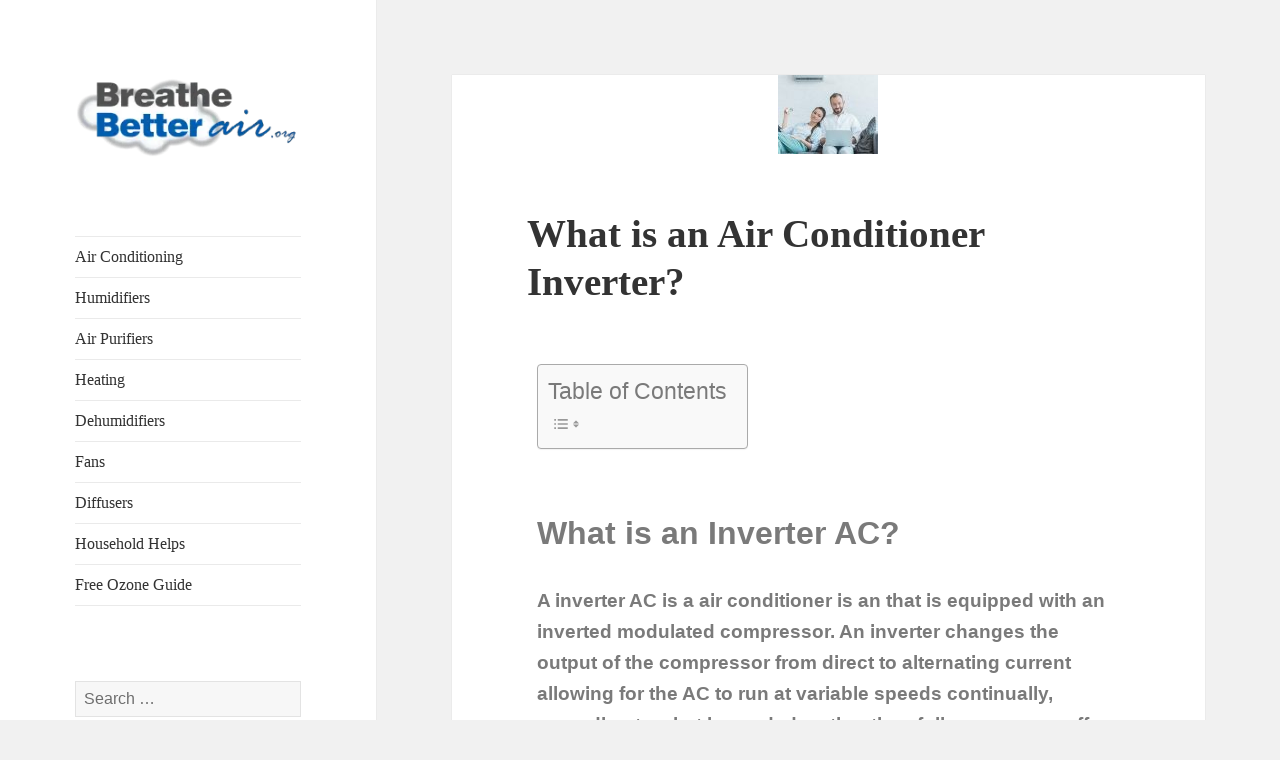

--- FILE ---
content_type: text/html; charset=UTF-8
request_url: https://breathebetterair.org/all-post/air-conditioner-inverter/
body_size: 22274
content:
<!DOCTYPE html><html lang="en-US" prefix="og: https://ogp.me/ns#" class="no-js"><head><meta charset="UTF-8"/>
<script>var __ezHttpConsent={setByCat:function(src,tagType,attributes,category,force,customSetScriptFn=null){var setScript=function(){if(force||window.ezTcfConsent[category]){if(typeof customSetScriptFn==='function'){customSetScriptFn();}else{var scriptElement=document.createElement(tagType);scriptElement.src=src;attributes.forEach(function(attr){for(var key in attr){if(attr.hasOwnProperty(key)){scriptElement.setAttribute(key,attr[key]);}}});var firstScript=document.getElementsByTagName(tagType)[0];firstScript.parentNode.insertBefore(scriptElement,firstScript);}}};if(force||(window.ezTcfConsent&&window.ezTcfConsent.loaded)){setScript();}else if(typeof getEzConsentData==="function"){getEzConsentData().then(function(ezTcfConsent){if(ezTcfConsent&&ezTcfConsent.loaded){setScript();}else{console.error("cannot get ez consent data");force=true;setScript();}});}else{force=true;setScript();console.error("getEzConsentData is not a function");}},};</script>
<script>var ezTcfConsent=window.ezTcfConsent?window.ezTcfConsent:{loaded:false,store_info:false,develop_and_improve_services:false,measure_ad_performance:false,measure_content_performance:false,select_basic_ads:false,create_ad_profile:false,select_personalized_ads:false,create_content_profile:false,select_personalized_content:false,understand_audiences:false,use_limited_data_to_select_content:false,};function getEzConsentData(){return new Promise(function(resolve){document.addEventListener("ezConsentEvent",function(event){var ezTcfConsent=event.detail.ezTcfConsent;resolve(ezTcfConsent);});});}</script>
<script>if(typeof _setEzCookies!=='function'){function _setEzCookies(ezConsentData){var cookies=window.ezCookieQueue;for(var i=0;i<cookies.length;i++){var cookie=cookies[i];if(ezConsentData&&ezConsentData.loaded&&ezConsentData[cookie.tcfCategory]){document.cookie=cookie.name+"="+cookie.value;}}}}
window.ezCookieQueue=window.ezCookieQueue||[];if(typeof addEzCookies!=='function'){function addEzCookies(arr){window.ezCookieQueue=[...window.ezCookieQueue,...arr];}}
addEzCookies([{name:"ezoab_234496",value:"mod275-c; Path=/; Domain=breathebetterair.org; Max-Age=7200",tcfCategory:"store_info",isEzoic:"true",},{name:"ezosuibasgeneris-1",value:"2cc8b785-3b49-4bac-7a3a-1a3c83d24cee; Path=/; Domain=breathebetterair.org; Expires=Tue, 19 Jan 2027 00:59:29 UTC; Secure; SameSite=None",tcfCategory:"understand_audiences",isEzoic:"true",}]);if(window.ezTcfConsent&&window.ezTcfConsent.loaded){_setEzCookies(window.ezTcfConsent);}else if(typeof getEzConsentData==="function"){getEzConsentData().then(function(ezTcfConsent){if(ezTcfConsent&&ezTcfConsent.loaded){_setEzCookies(window.ezTcfConsent);}else{console.error("cannot get ez consent data");_setEzCookies(window.ezTcfConsent);}});}else{console.error("getEzConsentData is not a function");_setEzCookies(window.ezTcfConsent);}</script><script type="text/javascript" data-ezscrex='false' data-cfasync='false'>window._ezaq = Object.assign({"edge_cache_status":12,"edge_response_time":79,"url":"https://breathebetterair.org/all-post/air-conditioner-inverter/"}, typeof window._ezaq !== "undefined" ? window._ezaq : {});</script><script type="text/javascript" data-ezscrex='false' data-cfasync='false'>window._ezaq = Object.assign({"ab_test_id":"mod275-c"}, typeof window._ezaq !== "undefined" ? window._ezaq : {});window.__ez=window.__ez||{};window.__ez.tf={};</script><script type="text/javascript" data-ezscrex='false' data-cfasync='false'>window.ezDisableAds = true;</script>
<script data-ezscrex='false' data-cfasync='false' data-pagespeed-no-defer>var __ez=__ez||{};__ez.stms=Date.now();__ez.evt={};__ez.script={};__ez.ck=__ez.ck||{};__ez.template={};__ez.template.isOrig=true;window.__ezScriptHost="//www.ezojs.com";__ez.queue=__ez.queue||function(){var e=0,i=0,t=[],n=!1,o=[],r=[],s=!0,a=function(e,i,n,o,r,s,a){var l=arguments.length>7&&void 0!==arguments[7]?arguments[7]:window,d=this;this.name=e,this.funcName=i,this.parameters=null===n?null:w(n)?n:[n],this.isBlock=o,this.blockedBy=r,this.deleteWhenComplete=s,this.isError=!1,this.isComplete=!1,this.isInitialized=!1,this.proceedIfError=a,this.fWindow=l,this.isTimeDelay=!1,this.process=function(){f("... func = "+e),d.isInitialized=!0,d.isComplete=!0,f("... func.apply: "+e);var i=d.funcName.split("."),n=null,o=this.fWindow||window;i.length>3||(n=3===i.length?o[i[0]][i[1]][i[2]]:2===i.length?o[i[0]][i[1]]:o[d.funcName]),null!=n&&n.apply(null,this.parameters),!0===d.deleteWhenComplete&&delete t[e],!0===d.isBlock&&(f("----- F'D: "+d.name),m())}},l=function(e,i,t,n,o,r,s){var a=arguments.length>7&&void 0!==arguments[7]?arguments[7]:window,l=this;this.name=e,this.path=i,this.async=o,this.defer=r,this.isBlock=t,this.blockedBy=n,this.isInitialized=!1,this.isError=!1,this.isComplete=!1,this.proceedIfError=s,this.fWindow=a,this.isTimeDelay=!1,this.isPath=function(e){return"/"===e[0]&&"/"!==e[1]},this.getSrc=function(e){return void 0!==window.__ezScriptHost&&this.isPath(e)&&"banger.js"!==this.name?window.__ezScriptHost+e:e},this.process=function(){l.isInitialized=!0,f("... file = "+e);var i=this.fWindow?this.fWindow.document:document,t=i.createElement("script");t.src=this.getSrc(this.path),!0===o?t.async=!0:!0===r&&(t.defer=!0),t.onerror=function(){var e={url:window.location.href,name:l.name,path:l.path,user_agent:window.navigator.userAgent};"undefined"!=typeof _ezaq&&(e.pageview_id=_ezaq.page_view_id);var i=encodeURIComponent(JSON.stringify(e)),t=new XMLHttpRequest;t.open("GET","//g.ezoic.net/ezqlog?d="+i,!0),t.send(),f("----- ERR'D: "+l.name),l.isError=!0,!0===l.isBlock&&m()},t.onreadystatechange=t.onload=function(){var e=t.readyState;f("----- F'D: "+l.name),e&&!/loaded|complete/.test(e)||(l.isComplete=!0,!0===l.isBlock&&m())},i.getElementsByTagName("head")[0].appendChild(t)}},d=function(e,i){this.name=e,this.path="",this.async=!1,this.defer=!1,this.isBlock=!1,this.blockedBy=[],this.isInitialized=!0,this.isError=!1,this.isComplete=i,this.proceedIfError=!1,this.isTimeDelay=!1,this.process=function(){}};function c(e,i,n,s,a,d,c,u,f){var m=new l(e,i,n,s,a,d,c,f);!0===u?o[e]=m:r[e]=m,t[e]=m,h(m)}function h(e){!0!==u(e)&&0!=s&&e.process()}function u(e){if(!0===e.isTimeDelay&&!1===n)return f(e.name+" blocked = TIME DELAY!"),!0;if(w(e.blockedBy))for(var i=0;i<e.blockedBy.length;i++){var o=e.blockedBy[i];if(!1===t.hasOwnProperty(o))return f(e.name+" blocked = "+o),!0;if(!0===e.proceedIfError&&!0===t[o].isError)return!1;if(!1===t[o].isComplete)return f(e.name+" blocked = "+o),!0}return!1}function f(e){var i=window.location.href,t=new RegExp("[?&]ezq=([^&#]*)","i").exec(i);"1"===(t?t[1]:null)&&console.debug(e)}function m(){++e>200||(f("let's go"),p(o),p(r))}function p(e){for(var i in e)if(!1!==e.hasOwnProperty(i)){var t=e[i];!0===t.isComplete||u(t)||!0===t.isInitialized||!0===t.isError?!0===t.isError?f(t.name+": error"):!0===t.isComplete?f(t.name+": complete already"):!0===t.isInitialized&&f(t.name+": initialized already"):t.process()}}function w(e){return"[object Array]"==Object.prototype.toString.call(e)}return window.addEventListener("load",(function(){setTimeout((function(){n=!0,f("TDELAY -----"),m()}),5e3)}),!1),{addFile:c,addFileOnce:function(e,i,n,o,r,s,a,l,d){t[e]||c(e,i,n,o,r,s,a,l,d)},addDelayFile:function(e,i){var n=new l(e,i,!1,[],!1,!1,!0);n.isTimeDelay=!0,f(e+" ...  FILE! TDELAY"),r[e]=n,t[e]=n,h(n)},addFunc:function(e,n,s,l,d,c,u,f,m,p){!0===c&&(e=e+"_"+i++);var w=new a(e,n,s,l,d,u,f,p);!0===m?o[e]=w:r[e]=w,t[e]=w,h(w)},addDelayFunc:function(e,i,n){var o=new a(e,i,n,!1,[],!0,!0);o.isTimeDelay=!0,f(e+" ...  FUNCTION! TDELAY"),r[e]=o,t[e]=o,h(o)},items:t,processAll:m,setallowLoad:function(e){s=e},markLoaded:function(e){if(e&&0!==e.length){if(e in t){var i=t[e];!0===i.isComplete?f(i.name+" "+e+": error loaded duplicate"):(i.isComplete=!0,i.isInitialized=!0)}else t[e]=new d(e,!0);f("markLoaded dummyfile: "+t[e].name)}},logWhatsBlocked:function(){for(var e in t)!1!==t.hasOwnProperty(e)&&u(t[e])}}}();__ez.evt.add=function(e,t,n){e.addEventListener?e.addEventListener(t,n,!1):e.attachEvent?e.attachEvent("on"+t,n):e["on"+t]=n()},__ez.evt.remove=function(e,t,n){e.removeEventListener?e.removeEventListener(t,n,!1):e.detachEvent?e.detachEvent("on"+t,n):delete e["on"+t]};__ez.script.add=function(e){var t=document.createElement("script");t.src=e,t.async=!0,t.type="text/javascript",document.getElementsByTagName("head")[0].appendChild(t)};__ez.dot=__ez.dot||{};__ez.queue.addFileOnce('/detroitchicago/boise.js', '/detroitchicago/boise.js?gcb=195-0&cb=5', true, [], true, false, true, false);__ez.queue.addFileOnce('/parsonsmaize/abilene.js', '/parsonsmaize/abilene.js?gcb=195-0&cb=e80eca0cdb', true, [], true, false, true, false);__ez.queue.addFileOnce('/parsonsmaize/mulvane.js', '/parsonsmaize/mulvane.js?gcb=195-0&cb=e75e48eec0', true, ['/parsonsmaize/abilene.js'], true, false, true, false);__ez.queue.addFileOnce('/detroitchicago/birmingham.js', '/detroitchicago/birmingham.js?gcb=195-0&cb=539c47377c', true, ['/parsonsmaize/abilene.js'], true, false, true, false);</script>
<script type="text/javascript">var _ez_send_requests_through_ezoic = true;</script>
<script data-ezscrex="false" type="text/javascript" data-cfasync="false">window._ezaq = Object.assign({"ad_cache_level":0,"adpicker_placement_cnt":0,"ai_placeholder_cache_level":0,"ai_placeholder_placement_cnt":-1,"article_category":"Air Conditioning, All Posts","author":"admin","domain":"breathebetterair.org","domain_id":234496,"ezcache_level":1,"ezcache_skip_code":0,"has_bad_image":0,"has_bad_words":0,"is_sitespeed":0,"lt_cache_level":0,"publish_date":"2020-08-12","response_size":84076,"response_size_orig":78188,"response_time_orig":72,"template_id":5,"url":"https://breathebetterair.org/all-post/air-conditioner-inverter/","word_count":0,"worst_bad_word_level":0}, typeof window._ezaq !== "undefined" ? window._ezaq : {});__ez.queue.markLoaded('ezaqBaseReady');</script>
<script type='text/javascript' data-ezscrex='false' data-cfasync='false'>
window.ezAnalyticsStatic = true;
window._ez_send_requests_through_ezoic = true;
function analyticsAddScript(script) {
	var ezDynamic = document.createElement('script');
	ezDynamic.type = 'text/javascript';
	ezDynamic.innerHTML = script;
	document.head.appendChild(ezDynamic);
}
function getCookiesWithPrefix() {
    var allCookies = document.cookie.split(';');
    var cookiesWithPrefix = {};

    for (var i = 0; i < allCookies.length; i++) {
        var cookie = allCookies[i].trim();

        for (var j = 0; j < arguments.length; j++) {
            var prefix = arguments[j];
            if (cookie.indexOf(prefix) === 0) {
                var cookieParts = cookie.split('=');
                var cookieName = cookieParts[0];
                var cookieValue = cookieParts.slice(1).join('=');
                cookiesWithPrefix[cookieName] = decodeURIComponent(cookieValue);
                break; // Once matched, no need to check other prefixes
            }
        }
    }

    return cookiesWithPrefix;
}
function productAnalytics() {
	var d = {"pr":[6],"omd5":"62902e79ac740e1ce3cc6cf0d0de75c4","nar":"risk score"};
	d.u = _ezaq.url;
	d.p = _ezaq.page_view_id;
	d.v = _ezaq.visit_uuid;
	d.ab = _ezaq.ab_test_id;
	d.e = JSON.stringify(_ezaq);
	d.ref = document.referrer;
	d.c = getCookiesWithPrefix('active_template', 'ez', 'lp_');
	if(typeof ez_utmParams !== 'undefined') {
		d.utm = ez_utmParams;
	}

	var dataText = JSON.stringify(d);
	var xhr = new XMLHttpRequest();
	xhr.open('POST','//g.ezoic.net/ezais/analytics?cb=1', true);
	xhr.onload = function () {
		if (xhr.status!=200) {
            return;
		}

        if(document.readyState !== 'loading') {
            analyticsAddScript(xhr.response);
            return;
        }

        var eventFunc = function() {
            if(document.readyState === 'loading') {
                return;
            }
            document.removeEventListener('readystatechange', eventFunc, false);
            analyticsAddScript(xhr.response);
        };

        document.addEventListener('readystatechange', eventFunc, false);
	};
	xhr.setRequestHeader('Content-Type','text/plain');
	xhr.send(dataText);
}
__ez.queue.addFunc("productAnalytics", "productAnalytics", null, true, ['ezaqBaseReady'], false, false, false, true);
</script><base href="https://breathebetterair.org/all-post/air-conditioner-inverter/"/>
	
	<meta name="viewport" content="width=device-width"/>
	<link rel="profile" href="https://gmpg.org/xfn/11"/>
	<link rel="pingback" href="https://breathebetterair.org/xmlrpc.php"/>
	<!--[if lt IE 9]>
	<script src="https://breathebetterair.org/wp-content/themes/twentyfifteen/js/html5.js?ver=3.7.0"></script>
	<![endif]-->
	<script>(function(html){html.className = html.className.replace(/\bno-js\b/,'js')})(document.documentElement);</script>
	<style>img:is([sizes="auto" i], [sizes^="auto," i]) { contain-intrinsic-size: 3000px 1500px }</style>
	
<!-- Search Engine Optimization by Rank Math - https://rankmath.com/ -->
<title>What is an Air Conditioner Inverter? -</title>
<meta name="description" content="What is an Air Conditioner Inverter? What are the benefits of an AC Inverter? Do the benefits outweigh the cost? What is a dual inverter Ac?"/>
<meta name="robots" content="follow, index, max-snippet:-1, max-video-preview:-1, max-image-preview:large"/>
<link rel="canonical" href="https://breathebetterair.org/all-post/air-conditioner-inverter/"/>
<meta property="og:locale" content="en_US"/>
<meta property="og:type" content="article"/>
<meta property="og:title" content="What is an Air Conditioner Inverter? -"/>
<meta property="og:description" content="What is an Air Conditioner Inverter? What are the benefits of an AC Inverter? Do the benefits outweigh the cost? What is a dual inverter Ac?"/>
<meta property="og:url" content="https://breathebetterair.org/all-post/air-conditioner-inverter/"/>
<meta property="article:section" content="Air Conditioning"/>
<meta property="og:updated_time" content="2021-06-25T19:13:33+00:00"/>
<meta property="og:image" content="https://breathebetterair.org/wp-content/uploads/2020/08/What-is-an-Air-Conditioner-Inverter.jpg"/>
<meta property="og:image:secure_url" content="https://breathebetterair.org/wp-content/uploads/2020/08/What-is-an-Air-Conditioner-Inverter.jpg"/>
<meta property="og:image:width" content="1728"/>
<meta property="og:image:height" content="1361"/>
<meta property="og:image:alt" content="What is an Air Conditioner Inverter"/>
<meta property="og:image:type" content="image/jpeg"/>
<meta property="article:published_time" content="2020-08-12T14:15:38+00:00"/>
<meta property="article:modified_time" content="2021-06-25T19:13:33+00:00"/>
<meta name="twitter:card" content="summary_large_image"/>
<meta name="twitter:title" content="What is an Air Conditioner Inverter? -"/>
<meta name="twitter:description" content="What is an Air Conditioner Inverter? What are the benefits of an AC Inverter? Do the benefits outweigh the cost? What is a dual inverter Ac?"/>
<meta name="twitter:image" content="https://breathebetterair.org/wp-content/uploads/2020/08/What-is-an-Air-Conditioner-Inverter.jpg"/>
<meta name="twitter:label1" content="Written by"/>
<meta name="twitter:data1" content="Dennis Reed"/>
<meta name="twitter:label2" content="Time to read"/>
<meta name="twitter:data2" content="4 minutes"/>
<script type="application/ld+json" class="rank-math-schema">{"@context":"https://schema.org","@graph":[{"@type":["Person","Organization"],"@id":"https://breathebetterair.org/#person","logo":{"@type":"ImageObject","@id":"https://breathebetterair.org/#logo","url":"https://breathebetterair.org/wp-content/uploads/2021/03/cropped-breathe_clouds4-150x94.png","contentUrl":"https://breathebetterair.org/wp-content/uploads/2021/03/cropped-breathe_clouds4-150x94.png","inLanguage":"en-US"},"image":{"@type":"ImageObject","@id":"https://breathebetterair.org/#logo","url":"https://breathebetterair.org/wp-content/uploads/2021/03/cropped-breathe_clouds4-150x94.png","contentUrl":"https://breathebetterair.org/wp-content/uploads/2021/03/cropped-breathe_clouds4-150x94.png","inLanguage":"en-US"}},{"@type":"WebSite","@id":"https://breathebetterair.org/#website","url":"https://breathebetterair.org","publisher":{"@id":"https://breathebetterair.org/#person"},"inLanguage":"en-US"},{"@type":"ImageObject","@id":"https://cdn-0.breathebetterair.org/wp-content/uploads/2020/08/What-is-an-Air-Conditioner-Inverter.jpg","url":"https://cdn-0.breathebetterair.org/wp-content/uploads/2020/08/What-is-an-Air-Conditioner-Inverter.jpg","width":"1728","height":"1361","caption":"What is an Air Conditioner Inverter","inLanguage":"en-US"},{"@type":"BreadcrumbList","@id":"https://breathebetterair.org/all-post/air-conditioner-inverter/#breadcrumb","itemListElement":[{"@type":"ListItem","position":"1","item":{"@id":"//breathebetterair.org","name":"Home"}},{"@type":"ListItem","position":"2","item":{"@id":"https://breathebetterair.org/category/air-conditioning/","name":"Air Conditioning"}},{"@type":"ListItem","position":"3","item":{"@id":"https://breathebetterair.org/all-post/air-conditioner-inverter/","name":"What is an Air Conditioner Inverter?"}}]},{"@type":"WebPage","@id":"https://breathebetterair.org/all-post/air-conditioner-inverter/#webpage","url":"https://breathebetterair.org/all-post/air-conditioner-inverter/","name":"What is an Air Conditioner Inverter? -","datePublished":"2020-08-12T14:15:38+00:00","dateModified":"2021-06-25T19:13:33+00:00","isPartOf":{"@id":"https://breathebetterair.org/#website"},"primaryImageOfPage":{"@id":"https://cdn-0.breathebetterair.org/wp-content/uploads/2020/08/What-is-an-Air-Conditioner-Inverter.jpg"},"inLanguage":"en-US","breadcrumb":{"@id":"https://breathebetterair.org/all-post/air-conditioner-inverter/#breadcrumb"}},{"@type":"BlogPosting","headline":"What is an Air Conditioner Inverter? -","datePublished":"2020-08-12T14:15:38+00:00","dateModified":"2021-06-25T19:13:33+00:00","author":{"@type":"Person","name":"admin"},"description":"What is an Air Conditioner Inverter? What are the benefits of an AC Inverter? Do the benefits outweigh the cost? What is a dual inverter Ac?","name":"What is an Air Conditioner Inverter? -","articleSection":"Air Conditioning, All Posts","@id":"https://breathebetterair.org/all-post/air-conditioner-inverter/#schema-102144","isPartOf":{"@id":"https://breathebetterair.org/all-post/air-conditioner-inverter/#webpage"},"publisher":{"@id":"https://breathebetterair.org/#person"},"image":{"@id":"https://cdn-0.breathebetterair.org/wp-content/uploads/2020/08/What-is-an-Air-Conditioner-Inverter.jpg"},"inLanguage":"en-US","mainEntityOfPage":{"@id":"https://breathebetterair.org/all-post/air-conditioner-inverter/#webpage"}}]}</script>
<!-- /Rank Math WordPress SEO plugin -->

<link rel="dns-prefetch" href="//www.googletagmanager.com"/>


		<style>
			.lazyload,
			.lazyloading {
				max-width: 100%;
			}
		</style>
		<script>
window._wpemojiSettings = {"baseUrl":"https:\/\/s.w.org\/images\/core\/emoji\/15.0.3\/72x72\/","ext":".png","svgUrl":"https:\/\/s.w.org\/images\/core\/emoji\/15.0.3\/svg\/","svgExt":".svg","source":{"concatemoji":"https:\/\/breathebetterair.org\/wp-includes\/js\/wp-emoji-release.min.js"}};
/*! This file is auto-generated */
!function(i,n){var o,s,e;function c(e){try{var t={supportTests:e,timestamp:(new Date).valueOf()};sessionStorage.setItem(o,JSON.stringify(t))}catch(e){}}function p(e,t,n){e.clearRect(0,0,e.canvas.width,e.canvas.height),e.fillText(t,0,0);var t=new Uint32Array(e.getImageData(0,0,e.canvas.width,e.canvas.height).data),r=(e.clearRect(0,0,e.canvas.width,e.canvas.height),e.fillText(n,0,0),new Uint32Array(e.getImageData(0,0,e.canvas.width,e.canvas.height).data));return t.every(function(e,t){return e===r[t]})}function u(e,t,n){switch(t){case"flag":return n(e,"\ud83c\udff3\ufe0f\u200d\u26a7\ufe0f","\ud83c\udff3\ufe0f\u200b\u26a7\ufe0f")?!1:!n(e,"\ud83c\uddfa\ud83c\uddf3","\ud83c\uddfa\u200b\ud83c\uddf3")&&!n(e,"\ud83c\udff4\udb40\udc67\udb40\udc62\udb40\udc65\udb40\udc6e\udb40\udc67\udb40\udc7f","\ud83c\udff4\u200b\udb40\udc67\u200b\udb40\udc62\u200b\udb40\udc65\u200b\udb40\udc6e\u200b\udb40\udc67\u200b\udb40\udc7f");case"emoji":return!n(e,"\ud83d\udc26\u200d\u2b1b","\ud83d\udc26\u200b\u2b1b")}return!1}function f(e,t,n){var r="undefined"!=typeof WorkerGlobalScope&&self instanceof WorkerGlobalScope?new OffscreenCanvas(300,150):i.createElement("canvas"),a=r.getContext("2d",{willReadFrequently:!0}),o=(a.textBaseline="top",a.font="600 32px Arial",{});return e.forEach(function(e){o[e]=t(a,e,n)}),o}function t(e){var t=i.createElement("script");t.src=e,t.defer=!0,i.head.appendChild(t)}"undefined"!=typeof Promise&&(o="wpEmojiSettingsSupports",s=["flag","emoji"],n.supports={everything:!0,everythingExceptFlag:!0},e=new Promise(function(e){i.addEventListener("DOMContentLoaded",e,{once:!0})}),new Promise(function(t){var n=function(){try{var e=JSON.parse(sessionStorage.getItem(o));if("object"==typeof e&&"number"==typeof e.timestamp&&(new Date).valueOf()<e.timestamp+604800&&"object"==typeof e.supportTests)return e.supportTests}catch(e){}return null}();if(!n){if("undefined"!=typeof Worker&&"undefined"!=typeof OffscreenCanvas&&"undefined"!=typeof URL&&URL.createObjectURL&&"undefined"!=typeof Blob)try{var e="postMessage("+f.toString()+"("+[JSON.stringify(s),u.toString(),p.toString()].join(",")+"));",r=new Blob([e],{type:"text/javascript"}),a=new Worker(URL.createObjectURL(r),{name:"wpTestEmojiSupports"});return void(a.onmessage=function(e){c(n=e.data),a.terminate(),t(n)})}catch(e){}c(n=f(s,u,p))}t(n)}).then(function(e){for(var t in e)n.supports[t]=e[t],n.supports.everything=n.supports.everything&&n.supports[t],"flag"!==t&&(n.supports.everythingExceptFlag=n.supports.everythingExceptFlag&&n.supports[t]);n.supports.everythingExceptFlag=n.supports.everythingExceptFlag&&!n.supports.flag,n.DOMReady=!1,n.readyCallback=function(){n.DOMReady=!0}}).then(function(){return e}).then(function(){var e;n.supports.everything||(n.readyCallback(),(e=n.source||{}).concatemoji?t(e.concatemoji):e.wpemoji&&e.twemoji&&(t(e.twemoji),t(e.wpemoji)))}))}((window,document),window._wpemojiSettings);
</script>

<link rel="stylesheet" id="pmb_common-css" href="https://cdn-0.breathebetterair.org/wp-content/plugins/print-my-blog/assets/styles/pmb-common.css" media="all"/>
<style id="wp-emoji-styles-inline-css">

	img.wp-smiley, img.emoji {
		display: inline !important;
		border: none !important;
		box-shadow: none !important;
		height: 1em !important;
		width: 1em !important;
		margin: 0 0.07em !important;
		vertical-align: -0.1em !important;
		background: none !important;
		padding: 0 !important;
	}
</style>
<link rel="stylesheet" id="pmb-select2-css" href="https://cdn-0.breathebetterair.org/wp-content/plugins/print-my-blog/assets/styles/libs/select2.min.css" media="all"/>
<link rel="stylesheet" id="pmb-jquery-ui-css" href="https://cdn-0.breathebetterair.org/wp-content/plugins/print-my-blog/assets/styles/libs/jquery-ui/jquery-ui.min.css" media="all"/>
<link rel="stylesheet" id="pmb-setup-page-css" href="https://cdn-0.breathebetterair.org/wp-content/plugins/print-my-blog/assets/styles/setup-page.css" media="all"/>
<link rel="stylesheet" id="convertkit-broadcasts-css" href="https://cdn-0.breathebetterair.org/wp-content/plugins/convertkit/resources/frontend/css/broadcasts.css" media="all"/>
<link rel="stylesheet" id="convertkit-button-css" href="https://cdn-0.breathebetterair.org/wp-content/plugins/convertkit/resources/frontend/css/button.css" media="all"/>
<link rel="stylesheet" id="convertkit-form-css" href="https://cdn-0.breathebetterair.org/wp-content/plugins/convertkit/resources/frontend/css/form.css" media="all"/>
<style id="classic-theme-styles-inline-css">
/*! This file is auto-generated */
.wp-block-button__link{color:#fff;background-color:#32373c;border-radius:9999px;box-shadow:none;text-decoration:none;padding:calc(.667em + 2px) calc(1.333em + 2px);font-size:1.125em}.wp-block-file__button{background:#32373c;color:#fff;text-decoration:none}
</style>
<style id="global-styles-inline-css">
:root{--wp--preset--aspect-ratio--square: 1;--wp--preset--aspect-ratio--4-3: 4/3;--wp--preset--aspect-ratio--3-4: 3/4;--wp--preset--aspect-ratio--3-2: 3/2;--wp--preset--aspect-ratio--2-3: 2/3;--wp--preset--aspect-ratio--16-9: 16/9;--wp--preset--aspect-ratio--9-16: 9/16;--wp--preset--color--black: #000000;--wp--preset--color--cyan-bluish-gray: #abb8c3;--wp--preset--color--white: #fff;--wp--preset--color--pale-pink: #f78da7;--wp--preset--color--vivid-red: #cf2e2e;--wp--preset--color--luminous-vivid-orange: #ff6900;--wp--preset--color--luminous-vivid-amber: #fcb900;--wp--preset--color--light-green-cyan: #7bdcb5;--wp--preset--color--vivid-green-cyan: #00d084;--wp--preset--color--pale-cyan-blue: #8ed1fc;--wp--preset--color--vivid-cyan-blue: #0693e3;--wp--preset--color--vivid-purple: #9b51e0;--wp--preset--color--dark-gray: #111;--wp--preset--color--light-gray: #f1f1f1;--wp--preset--color--yellow: #f4ca16;--wp--preset--color--dark-brown: #352712;--wp--preset--color--medium-pink: #e53b51;--wp--preset--color--light-pink: #ffe5d1;--wp--preset--color--dark-purple: #2e2256;--wp--preset--color--purple: #674970;--wp--preset--color--blue-gray: #22313f;--wp--preset--color--bright-blue: #55c3dc;--wp--preset--color--light-blue: #e9f2f9;--wp--preset--gradient--vivid-cyan-blue-to-vivid-purple: linear-gradient(135deg,rgba(6,147,227,1) 0%,rgb(155,81,224) 100%);--wp--preset--gradient--light-green-cyan-to-vivid-green-cyan: linear-gradient(135deg,rgb(122,220,180) 0%,rgb(0,208,130) 100%);--wp--preset--gradient--luminous-vivid-amber-to-luminous-vivid-orange: linear-gradient(135deg,rgba(252,185,0,1) 0%,rgba(255,105,0,1) 100%);--wp--preset--gradient--luminous-vivid-orange-to-vivid-red: linear-gradient(135deg,rgba(255,105,0,1) 0%,rgb(207,46,46) 100%);--wp--preset--gradient--very-light-gray-to-cyan-bluish-gray: linear-gradient(135deg,rgb(238,238,238) 0%,rgb(169,184,195) 100%);--wp--preset--gradient--cool-to-warm-spectrum: linear-gradient(135deg,rgb(74,234,220) 0%,rgb(151,120,209) 20%,rgb(207,42,186) 40%,rgb(238,44,130) 60%,rgb(251,105,98) 80%,rgb(254,248,76) 100%);--wp--preset--gradient--blush-light-purple: linear-gradient(135deg,rgb(255,206,236) 0%,rgb(152,150,240) 100%);--wp--preset--gradient--blush-bordeaux: linear-gradient(135deg,rgb(254,205,165) 0%,rgb(254,45,45) 50%,rgb(107,0,62) 100%);--wp--preset--gradient--luminous-dusk: linear-gradient(135deg,rgb(255,203,112) 0%,rgb(199,81,192) 50%,rgb(65,88,208) 100%);--wp--preset--gradient--pale-ocean: linear-gradient(135deg,rgb(255,245,203) 0%,rgb(182,227,212) 50%,rgb(51,167,181) 100%);--wp--preset--gradient--electric-grass: linear-gradient(135deg,rgb(202,248,128) 0%,rgb(113,206,126) 100%);--wp--preset--gradient--midnight: linear-gradient(135deg,rgb(2,3,129) 0%,rgb(40,116,252) 100%);--wp--preset--font-size--small: 13px;--wp--preset--font-size--medium: 20px;--wp--preset--font-size--large: 36px;--wp--preset--font-size--x-large: 42px;--wp--preset--spacing--20: 0.44rem;--wp--preset--spacing--30: 0.67rem;--wp--preset--spacing--40: 1rem;--wp--preset--spacing--50: 1.5rem;--wp--preset--spacing--60: 2.25rem;--wp--preset--spacing--70: 3.38rem;--wp--preset--spacing--80: 5.06rem;--wp--preset--shadow--natural: 6px 6px 9px rgba(0, 0, 0, 0.2);--wp--preset--shadow--deep: 12px 12px 50px rgba(0, 0, 0, 0.4);--wp--preset--shadow--sharp: 6px 6px 0px rgba(0, 0, 0, 0.2);--wp--preset--shadow--outlined: 6px 6px 0px -3px rgba(255, 255, 255, 1), 6px 6px rgba(0, 0, 0, 1);--wp--preset--shadow--crisp: 6px 6px 0px rgba(0, 0, 0, 1);}:where(.is-layout-flex){gap: 0.5em;}:where(.is-layout-grid){gap: 0.5em;}body .is-layout-flex{display: flex;}.is-layout-flex{flex-wrap: wrap;align-items: center;}.is-layout-flex > :is(*, div){margin: 0;}body .is-layout-grid{display: grid;}.is-layout-grid > :is(*, div){margin: 0;}:where(.wp-block-columns.is-layout-flex){gap: 2em;}:where(.wp-block-columns.is-layout-grid){gap: 2em;}:where(.wp-block-post-template.is-layout-flex){gap: 1.25em;}:where(.wp-block-post-template.is-layout-grid){gap: 1.25em;}.has-black-color{color: var(--wp--preset--color--black) !important;}.has-cyan-bluish-gray-color{color: var(--wp--preset--color--cyan-bluish-gray) !important;}.has-white-color{color: var(--wp--preset--color--white) !important;}.has-pale-pink-color{color: var(--wp--preset--color--pale-pink) !important;}.has-vivid-red-color{color: var(--wp--preset--color--vivid-red) !important;}.has-luminous-vivid-orange-color{color: var(--wp--preset--color--luminous-vivid-orange) !important;}.has-luminous-vivid-amber-color{color: var(--wp--preset--color--luminous-vivid-amber) !important;}.has-light-green-cyan-color{color: var(--wp--preset--color--light-green-cyan) !important;}.has-vivid-green-cyan-color{color: var(--wp--preset--color--vivid-green-cyan) !important;}.has-pale-cyan-blue-color{color: var(--wp--preset--color--pale-cyan-blue) !important;}.has-vivid-cyan-blue-color{color: var(--wp--preset--color--vivid-cyan-blue) !important;}.has-vivid-purple-color{color: var(--wp--preset--color--vivid-purple) !important;}.has-black-background-color{background-color: var(--wp--preset--color--black) !important;}.has-cyan-bluish-gray-background-color{background-color: var(--wp--preset--color--cyan-bluish-gray) !important;}.has-white-background-color{background-color: var(--wp--preset--color--white) !important;}.has-pale-pink-background-color{background-color: var(--wp--preset--color--pale-pink) !important;}.has-vivid-red-background-color{background-color: var(--wp--preset--color--vivid-red) !important;}.has-luminous-vivid-orange-background-color{background-color: var(--wp--preset--color--luminous-vivid-orange) !important;}.has-luminous-vivid-amber-background-color{background-color: var(--wp--preset--color--luminous-vivid-amber) !important;}.has-light-green-cyan-background-color{background-color: var(--wp--preset--color--light-green-cyan) !important;}.has-vivid-green-cyan-background-color{background-color: var(--wp--preset--color--vivid-green-cyan) !important;}.has-pale-cyan-blue-background-color{background-color: var(--wp--preset--color--pale-cyan-blue) !important;}.has-vivid-cyan-blue-background-color{background-color: var(--wp--preset--color--vivid-cyan-blue) !important;}.has-vivid-purple-background-color{background-color: var(--wp--preset--color--vivid-purple) !important;}.has-black-border-color{border-color: var(--wp--preset--color--black) !important;}.has-cyan-bluish-gray-border-color{border-color: var(--wp--preset--color--cyan-bluish-gray) !important;}.has-white-border-color{border-color: var(--wp--preset--color--white) !important;}.has-pale-pink-border-color{border-color: var(--wp--preset--color--pale-pink) !important;}.has-vivid-red-border-color{border-color: var(--wp--preset--color--vivid-red) !important;}.has-luminous-vivid-orange-border-color{border-color: var(--wp--preset--color--luminous-vivid-orange) !important;}.has-luminous-vivid-amber-border-color{border-color: var(--wp--preset--color--luminous-vivid-amber) !important;}.has-light-green-cyan-border-color{border-color: var(--wp--preset--color--light-green-cyan) !important;}.has-vivid-green-cyan-border-color{border-color: var(--wp--preset--color--vivid-green-cyan) !important;}.has-pale-cyan-blue-border-color{border-color: var(--wp--preset--color--pale-cyan-blue) !important;}.has-vivid-cyan-blue-border-color{border-color: var(--wp--preset--color--vivid-cyan-blue) !important;}.has-vivid-purple-border-color{border-color: var(--wp--preset--color--vivid-purple) !important;}.has-vivid-cyan-blue-to-vivid-purple-gradient-background{background: var(--wp--preset--gradient--vivid-cyan-blue-to-vivid-purple) !important;}.has-light-green-cyan-to-vivid-green-cyan-gradient-background{background: var(--wp--preset--gradient--light-green-cyan-to-vivid-green-cyan) !important;}.has-luminous-vivid-amber-to-luminous-vivid-orange-gradient-background{background: var(--wp--preset--gradient--luminous-vivid-amber-to-luminous-vivid-orange) !important;}.has-luminous-vivid-orange-to-vivid-red-gradient-background{background: var(--wp--preset--gradient--luminous-vivid-orange-to-vivid-red) !important;}.has-very-light-gray-to-cyan-bluish-gray-gradient-background{background: var(--wp--preset--gradient--very-light-gray-to-cyan-bluish-gray) !important;}.has-cool-to-warm-spectrum-gradient-background{background: var(--wp--preset--gradient--cool-to-warm-spectrum) !important;}.has-blush-light-purple-gradient-background{background: var(--wp--preset--gradient--blush-light-purple) !important;}.has-blush-bordeaux-gradient-background{background: var(--wp--preset--gradient--blush-bordeaux) !important;}.has-luminous-dusk-gradient-background{background: var(--wp--preset--gradient--luminous-dusk) !important;}.has-pale-ocean-gradient-background{background: var(--wp--preset--gradient--pale-ocean) !important;}.has-electric-grass-gradient-background{background: var(--wp--preset--gradient--electric-grass) !important;}.has-midnight-gradient-background{background: var(--wp--preset--gradient--midnight) !important;}.has-small-font-size{font-size: var(--wp--preset--font-size--small) !important;}.has-medium-font-size{font-size: var(--wp--preset--font-size--medium) !important;}.has-large-font-size{font-size: var(--wp--preset--font-size--large) !important;}.has-x-large-font-size{font-size: var(--wp--preset--font-size--x-large) !important;}
:where(.wp-block-post-template.is-layout-flex){gap: 1.25em;}:where(.wp-block-post-template.is-layout-grid){gap: 1.25em;}
:where(.wp-block-columns.is-layout-flex){gap: 2em;}:where(.wp-block-columns.is-layout-grid){gap: 2em;}
:root :where(.wp-block-pullquote){font-size: 1.5em;line-height: 1.6;}
</style>
<link rel="stylesheet" id="contact-form-7-css" href="https://cdn-0.breathebetterair.org/wp-content/plugins/contact-form-7/includes/css/styles.css" media="all"/>
<link rel="stylesheet" id="flexy-breadcrumb-css" href="https://cdn-0.breathebetterair.org/wp-content/plugins/flexy-breadcrumb/public/css/flexy-breadcrumb-public.css" media="all"/>
<link rel="stylesheet" id="flexy-breadcrumb-font-awesome-css" href="https://cdn-0.breathebetterair.org/wp-content/plugins/flexy-breadcrumb/public/css/font-awesome.min.css" media="all"/>
<link rel="stylesheet" id="rt-fontawsome-css" href="https://cdn-0.breathebetterair.org/wp-content/plugins/the-post-grid/assets/vendor/font-awesome/css/font-awesome.min.css" media="all"/>
<link rel="stylesheet" id="rt-tpg-css" href="https://cdn-0.breathebetterair.org/wp-content/plugins/the-post-grid/assets/css/thepostgrid.min.css" media="all"/>
<link rel="stylesheet" id="crp-style-rounded-thumbs-css" href="https://cdn-0.breathebetterair.org/wp-content/plugins/contextual-related-posts/css/rounded-thumbs.min.css" media="all"/>
<style id="crp-style-rounded-thumbs-inline-css">

			.crp_related.crp-rounded-thumbs a {
				width: 150px;
                height: 150px;
				text-decoration: none;
			}
			.crp_related.crp-rounded-thumbs img {
				max-width: 150px;
				margin: auto;
			}
			.crp_related.crp-rounded-thumbs .crp_title {
				width: 100%;
			}
			
</style>
<style id="crp-custom-style-inline-css">
.crp_related {
  border-top: 2px solid #ccc;
  margin-top: 2em;
  padding-top: 1em;
  font-size: 16px;
  list-style-type: disc !important;
  padding-left: 1.5em;
}
.crp_related li {
  margin-bottom: 0.5em;
  line-height: 1.5;
}
</style>
<link rel="stylesheet" id="ez-toc-css" href="https://cdn-0.breathebetterair.org/wp-content/plugins/easy-table-of-contents/assets/css/screen.min.css" media="all"/>
<style id="ez-toc-inline-css">
div#ez-toc-container .ez-toc-title {font-size: 120%;}div#ez-toc-container .ez-toc-title {font-weight: 500;}div#ez-toc-container ul li , div#ez-toc-container ul li a {font-size: 95%;}div#ez-toc-container ul li , div#ez-toc-container ul li a {font-weight: 500;}div#ez-toc-container nav ul ul li {font-size: 90%;}
.ez-toc-container-direction {direction: ltr;}.ez-toc-counter ul{counter-reset: item ;}.ez-toc-counter nav ul li a::before {content: counters(item, '.', decimal) '. ';display: inline-block;counter-increment: item;flex-grow: 0;flex-shrink: 0;margin-right: .2em; float: left; }.ez-toc-widget-direction {direction: ltr;}.ez-toc-widget-container ul{counter-reset: item ;}.ez-toc-widget-container nav ul li a::before {content: counters(item, '.', decimal) '. ';display: inline-block;counter-increment: item;flex-grow: 0;flex-shrink: 0;margin-right: .2em; float: left; }
</style>
<link rel="stylesheet" id="twentyfifteen-fonts-css" href="//cdn-0.breathebetterair.org/wp-content/uploads/omgf/twentyfifteen-fonts/twentyfifteen-fonts.css?ver=1647350474" media="all"/>
<link rel="stylesheet" id="genericons-css" href="https://cdn-0.breathebetterair.org/wp-content/themes/twentyfifteen/genericons/genericons.css" media="all"/>
<link rel="stylesheet" id="twentyfifteen-style-css" href="https://cdn-0.breathebetterair.org/wp-content/themes/twentyfifteen/style.css" media="all"/>
<style id="twentyfifteen-style-inline-css">

			.post-navigation .nav-previous { background-image: url(https://breathebetterair.org/wp-content/uploads/2020/08/AC-unit-freezing-up-in-summer-100x87.jpg); }
			.post-navigation .nav-previous .post-title, .post-navigation .nav-previous a:hover .post-title, .post-navigation .nav-previous .meta-nav { color: #fff; }
			.post-navigation .nav-previous a:before { background-color: rgba(0, 0, 0, 0.4); }
		
			.post-navigation .nav-next { background-image: url(https://breathebetterair.org/wp-content/uploads/2020/08/DIFFERENCE-BETWEEN-AIR-CONDITIONER-AND-DEHUMIDIFIER-100x71.jpg); border-top: 0; }
			.post-navigation .nav-next .post-title, .post-navigation .nav-next a:hover .post-title, .post-navigation .nav-next .meta-nav { color: #fff; }
			.post-navigation .nav-next a:before { background-color: rgba(0, 0, 0, 0.4); }
		
</style>
<link rel="stylesheet" id="twentyfifteen-block-style-css" href="https://cdn-0.breathebetterair.org/wp-content/themes/twentyfifteen/css/blocks.css" media="all"/>
<!--[if lt IE 9]>
<link rel='stylesheet' id='twentyfifteen-ie-css' href='https://breathebetterair.org/wp-content/themes/twentyfifteen/css/ie.css' media='all' />
<![endif]-->
<!--[if lt IE 8]>
<link rel='stylesheet' id='twentyfifteen-ie7-css' href='https://breathebetterair.org/wp-content/themes/twentyfifteen/css/ie7.css' media='all' />
<![endif]-->
<link rel="stylesheet" id="recent-posts-widget-with-thumbnails-public-style-css" href="https://cdn-0.breathebetterair.org/wp-content/plugins/recent-posts-widget-with-thumbnails/public.css" media="all"/>
<link rel="stylesheet" id="tablepress-default-css" href="https://cdn-0.breathebetterair.org/wp-content/tablepress-combined.min.css" media="all"/>
<link rel="stylesheet" id="elementor-icons-css" href="https://cdn-0.breathebetterair.org/wp-content/plugins/elementor/assets/lib/eicons/css/elementor-icons.min.css" media="all"/>
<link rel="stylesheet" id="elementor-frontend-css" href="https://cdn-0.breathebetterair.org/wp-content/plugins/elementor/assets/css/frontend.min.css" media="all"/>
<link rel="stylesheet" id="swiper-css" href="https://cdn-0.breathebetterair.org/wp-content/plugins/elementor/assets/lib/swiper/v8/css/swiper.min.css" media="all"/>
<link rel="stylesheet" id="e-swiper-css" href="https://cdn-0.breathebetterair.org/wp-content/plugins/elementor/assets/css/conditionals/e-swiper.min.css" media="all"/>
<link rel="stylesheet" id="elementor-post-3431-css" href="https://cdn-0.breathebetterair.org/wp-content/uploads/elementor/css/post-3431.css" media="all"/>
<link rel="stylesheet" id="elementor-global-css" href="https://cdn-0.breathebetterair.org/wp-content/uploads/elementor/css/global.css" media="all"/>
<link rel="stylesheet" id="widget-text-editor-css" href="https://cdn-0.breathebetterair.org/wp-content/plugins/elementor/assets/css/widget-text-editor.min.css" media="all"/>
<link rel="stylesheet" id="google-fonts-1-css" href="//cdn-0.breathebetterair.org/wp-content/uploads/omgf/google-fonts-1/google-fonts-1.css?ver=1647350474" media="all"/>
<script src="https://cdn-0.breathebetterair.org/wp-includes/js/jquery/jquery.min.js" id="jquery-core-js"></script>
<script src="https://cdn-0.breathebetterair.org/wp-includes/js/jquery/jquery-migrate.min.js" id="jquery-migrate-js"></script>

<!-- Google tag (gtag.js) snippet added by Site Kit -->
<!-- Google Analytics snippet added by Site Kit -->
<script src="https://www.googletagmanager.com/gtag/js?id=GT-KD78NM3" id="google_gtagjs-js" async=""></script>
<script id="google_gtagjs-js-after">
window.dataLayer = window.dataLayer || [];function gtag(){dataLayer.push(arguments);}
gtag("set","linker",{"domains":["breathebetterair.org"]});
gtag("js", new Date());
gtag("set", "developer_id.dZTNiMT", true);
gtag("config", "GT-KD78NM3");
</script>
<link rel="https://api.w.org/" href="https://breathebetterair.org/wp-json/"/><link rel="alternate" title="JSON" type="application/json" href="https://breathebetterair.org/wp-json/wp/v2/posts/4129"/><link rel="alternate" title="oEmbed (JSON)" type="application/json+oembed" href="https://breathebetterair.org/wp-json/oembed/1.0/embed?url=https%3A%2F%2Fbreathebetterair.org%2Fall-post%2Fair-conditioner-inverter%2F"/>
<link rel="alternate" title="oEmbed (XML)" type="text/xml+oembed" href="https://breathebetterair.org/wp-json/oembed/1.0/embed?url=https%3A%2F%2Fbreathebetterair.org%2Fall-post%2Fair-conditioner-inverter%2F&amp;format=xml"/>

            <style type="text/css">              
                
                /* Background color */
                .fbc-page .fbc-wrap .fbc-items {
                    background-color: ;
                }
                /* Items font size */
                .fbc-page .fbc-wrap .fbc-items li {
                    font-size: 0px;
                }
                
                /* Items' link color */
                .fbc-page .fbc-wrap .fbc-items li a {
                    color: ;                    
                }
                
                /* Seprator color */
                .fbc-page .fbc-wrap .fbc-items li .fbc-separator {
                    color: ;
                }
                
                /* Active item & end-text color */
                .fbc-page .fbc-wrap .fbc-items li.active span,
                .fbc-page .fbc-wrap .fbc-items li .fbc-end-text {
                    color: ;
                    font-size: 0px;
                }
            </style>

            
		<!-- GA Google Analytics @ https://m0n.co/ga -->
		<script>
			(function(i,s,o,g,r,a,m){i['GoogleAnalyticsObject']=r;i[r]=i[r]||function(){
			(i[r].q=i[r].q||[]).push(arguments)},i[r].l=1*new Date();a=s.createElement(o),
			m=s.getElementsByTagName(o)[0];a.async=1;a.src=g;m.parentNode.insertBefore(a,m)
			})(window,document,'script','https://www.google-analytics.com/analytics.js','ga');
			ga('create', 'UA-123053321-1', 'auto');
			ga('send', 'pageview');
		</script>

	<meta name="generator" content="Site Kit by Google 1.170.0"/>		<meta charset="utf-8"/>
		<meta name="author" content="faredog"/>
		<meta name="classification" content="Air Conditioning, Air Purifiers, All Posts, Dehumidifiers, Diffusers, Fans, Heating, Household Helps, Humidifiers, Mold Issues, Recommended Products"/>
		<meta name="copyright" content="Copyright  - All rights Reserved."/>
		<meta name="designer" content="the WordPress team"/>
		<meta name="distribution" content="Global"/>
		<meta name="language" content="en-US"/>
		<meta name="rating" content="General"/>
		<meta name="resource-type" content="Document"/>
		<meta name="revisit-after" content="3"/>
		<meta name="subject" content="Air Conditioning, Air Purifiers, All Posts, Dehumidifiers, Diffusers, Fans, Heating, Household Helps, Humidifiers, Mold Issues, Recommended Products"/>
		<meta name="template" content="Twenty Fifteen"/>
		<meta name="robots" content="index,follow"/>
		<meta name="fo-verify" content="1cad9e10-bfb4-44f0-afd3-c597866d9e13"/>
<script type="text/javascript">
    (function(c,l,a,r,i,t,y){
        c[a]=c[a]||function(){(c[a].q=c[a].q||[]).push(arguments)};
        t=l.createElement(r);t.async=1;t.src="https://www.clarity.ms/tag/"+i;
        y=l.getElementsByTagName(r)[0];y.parentNode.insertBefore(t,y);
    })(window, document, "clarity", "script", "shdfw8ypay");
</script>        <style>
            :root {
                --tpg-primary-color: #0d6efd;
                --tpg-secondary-color: #0654c4;
                --tpg-primary-light: #c4d0ff
            }

                        body .rt-tpg-container .rt-loading,
            body #bottom-script-loader .rt-ball-clip-rotate {
                color: #0367bf !important;
            }

                    </style>
				<script>
			document.documentElement.className = document.documentElement.className.replace('no-js', 'js');
		</script>
				<style>
			.no-js img.lazyload {
				display: none;
			}

			figure.wp-block-image img.lazyloading {
				min-width: 150px;
			}

			.lazyload,
			.lazyloading {
				--smush-placeholder-width: 100px;
				--smush-placeholder-aspect-ratio: 1/1;
				width: var(--smush-image-width, var(--smush-placeholder-width)) !important;
				aspect-ratio: var(--smush-image-aspect-ratio, var(--smush-placeholder-aspect-ratio)) !important;
			}

						.lazyload, .lazyloading {
				opacity: 0;
			}

			.lazyloaded {
				opacity: 1;
				transition: opacity 400ms;
				transition-delay: 0ms;
			}

					</style>
		<meta name="generator" content="Elementor 3.24.0; features: additional_custom_breakpoints; settings: css_print_method-external, google_font-enabled, font_display-auto"/>
			<style>
				.e-con.e-parent:nth-of-type(n+4):not(.e-lazyloaded):not(.e-no-lazyload),
				.e-con.e-parent:nth-of-type(n+4):not(.e-lazyloaded):not(.e-no-lazyload) * {
					background-image: none !important;
				}
				@media screen and (max-height: 1024px) {
					.e-con.e-parent:nth-of-type(n+3):not(.e-lazyloaded):not(.e-no-lazyload),
					.e-con.e-parent:nth-of-type(n+3):not(.e-lazyloaded):not(.e-no-lazyload) * {
						background-image: none !important;
					}
				}
				@media screen and (max-height: 640px) {
					.e-con.e-parent:nth-of-type(n+2):not(.e-lazyloaded):not(.e-no-lazyload),
					.e-con.e-parent:nth-of-type(n+2):not(.e-lazyloaded):not(.e-no-lazyload) * {
						background-image: none !important;
					}
				}
			</style>
			
<!-- Google Tag Manager snippet added by Site Kit -->
<script>
			( function( w, d, s, l, i ) {
				w[l] = w[l] || [];
				w[l].push( {'gtm.start': new Date().getTime(), event: 'gtm.js'} );
				var f = d.getElementsByTagName( s )[0],
					j = d.createElement( s ), dl = l != 'dataLayer' ? '&l=' + l : '';
				j.async = true;
				j.src = 'https://www.googletagmanager.com/gtm.js?id=' + i + dl;
				f.parentNode.insertBefore( j, f );
			} )( window, document, 'script', 'dataLayer', 'GTM-KZFNZVV' );
			
</script>

<!-- End Google Tag Manager snippet added by Site Kit -->
<link rel="icon" href="https://breathebetterair.org/wp-content/uploads/2021/03/cropped-logo-1-32x32.png" sizes="32x32"/>
<link rel="icon" href="https://breathebetterair.org/wp-content/uploads/2021/03/cropped-logo-1-192x192.png" sizes="192x192"/>
<link rel="apple-touch-icon" href="https://breathebetterair.org/wp-content/uploads/2021/03/cropped-logo-1-180x180.png"/>
<meta name="msapplication-TileImage" content="https://breathebetterair.org/wp-content/uploads/2021/03/cropped-logo-1-270x270.png"/>
		<style id="wp-custom-css">
			/* Apply styling to all tables */
table {
  width: 100%;
  border-collapse: collapse;
}

table td, table th {
  border: 1px solid #000; /* Black border */
  padding: 8px;
  text-align: left;
  background-color: #f2f2f2; /* Light gray shading */
}

table td:first-child, table th:first-child {
  font-weight: bold; /* Bold text for the first column */
}

.btu-highlight {
  background: #fffbe6;
  border-left: 4px solid #ffa500;
  padding: 15px;
  margin-bottom: 25px;
  box-shadow: 0 2px 5px rgba(0,0,0,0.04);
  text-align: center;
}

.btu-highlight img.btu-thumbnail {
  max-width: 100%;
  height: auto;
  border-radius: 4px;
  margin-bottom: 10px;
}

.btu-title {
  margin: 0;
  color: #cc7000;
  font-size: 1.2em;
}

.btu-desc {
  font-size: 0.95em;
  margin: 10px 0;
  color: #444;
}

.btu-cta {
  display: inline-block;
  margin-top: 8px;
  background: #ffa500;
  color: #fff;
  padding: 8px 12px;
  border-radius: 4px;
  font-weight: bold;
  text-decoration: none;
}

.btu-highlight a {
  text-decoration: none;
  color: inherit;
}
.btu-title {
  margin: 0;
  color: #cc7000;
  font-size: 1.2em;
  font-family: inherit; /* Match site font */
  font-weight: bold;
  text-decoration: none;
}

.btu-highlight a:hover .btu-title {
  text-decoration: underline;
}

.btu-cta {
  display: inline-block;
  margin-top: 10px;
  background: #ffa500;
  color: #fff !important;
  padding: 10px 16px;
  border-radius: 4px;
  font-weight: bold;
  font-size: 1em;
  text-decoration: none;
  transition: background 0.3s ease;
}

.btu-cta:hover {
  background: #cc7000;
}
.btu-highlight {
  padding: 10px;
}
/* --- BTU Sidebar Fixes --- */

.btu-highlight {
  background: #fffbe6;
  border-left: 4px solid #ffa500;
  padding: 15px;
  margin-bottom: 25px;
  box-shadow: 0 2px 5px rgba(0,0,0,0.04);
  text-align: center;
  font-family: inherit;
}

.btu-highlight img.btu-thumbnail {
  max-width: 100%;
  height: auto;
  border-radius: 4px;
  margin-bottom: 10px;
}

.btu-highlight h3.btu-title {
  font-size: 1.2em;
  margin: 10px 0 5px;
  color: #cc7000 !important;
  font-weight: bold;
  font-family: inherit;
  text-decoration: none !important;
}

.btu-highlight h3.btu-title a {
  color: #cc7000 !important;
  text-decoration: none !important;
}

.btu-highlight p.btu-desc {
  font-size: 0.95em;
  margin: 10px 0;
  color: #444;
}

.btu-highlight .btu-cta {
  display: inline-block;
  margin-top: 12px;
  background: #ffa500;
  color: #fff !important;
  padding: 10px 16px;
  border-radius: 4px;
  font-weight: bold;
  font-size: 1em;
  text-decoration: none !important;
  transition: background 0.3s ease;
}

.btu-highlight .btu-cta:hover {
  background: #cc7000;
  color: #fff !important;
}

.btu-highlight a {
  text-decoration: none !important;
  color: inherit !important;
}
.btu-highlight .btu-cta {
  background: #ffa500;
  color: #ffffff !important;
  font-weight: bold;
  padding: 10px 16px;
  border-radius: 4px;
  font-size: 1em;
  display: inline-block;
  text-decoration: none !important;
}

.btu-highlight .btu-cta:hover {
  background: #cc7000;
  color: #ffffff !important;
}
.embed-tool-box {
  background: #f9f9f9;
  padding: 20px;
  border-left: 4px solid #3498db;
  margin-top: 30px;
  box-shadow: 0 2px 4px rgba(0,0,0,0.05);
}

.embed-tool-box textarea {
  width: 100%;
  height: 160px;
  font-family: monospace;
  font-size: 0.9em;
  padding: 10px;
  border: 1px solid #ccc;
  background: #fff;
  resize: none;
  cursor: pointer;
}
		</style>
		<script type='text/javascript'>
var ezoTemplate = 'orig_site';
var ezouid = '1';
var ezoFormfactor = '1';
</script><script data-ezscrex="false" type='text/javascript'>
var soc_app_id = '0';
var did = 234496;
var ezdomain = 'breathebetterair.org';
var ezoicSearchable = 1;
</script></head>

<body class="post-template post-template-elementor_theme single single-post postid-4129 single-format-standard wp-custom-logo wp-embed-responsive rttpg rttpg-7.8.2 radius-frontend rttpg-body-wrap rttpg-flaticon fpt-template-twentyfifteen elementor-default elementor-kit-3431 elementor-page elementor-page-4129"><noscript>
			<iframe data-src="https://www.googletagmanager.com/ns.html?id=GTM-KZFNZVV" height="0" width="0" style="display:none;visibility:hidden" src="[data-uri]" class="lazyload" data-load-mode="1"></iframe>
		</noscript>
		<!-- Google Tag Manager (noscript) snippet added by Site Kit -->
		
		<!-- End Google Tag Manager (noscript) snippet added by Site Kit -->
		<div id="page" class="hfeed site">
	<a class="skip-link screen-reader-text" href="#content">Skip to content</a>

	<div id="sidebar" class="sidebar">
		<header id="masthead" class="site-header">
			<div class="site-branding">
				<a href="https://breathebetterair.org/" class="custom-logo-link" rel="home"><img width="250" height="94" data-src="https://cdn-0.breathebetterair.org/wp-content/uploads/2021/03/cropped-breathe_clouds4.png" class="custom-logo lazyload" alt="" decoding="async" src="[data-uri]" style="--smush-placeholder-width: 250px; --smush-placeholder-aspect-ratio: 250/94;"/></a>						<p class="site-title"><a href="https://breathebetterair.org/" rel="home"></a></p>
										<button class="secondary-toggle">Menu and widgets</button>
			</div><!-- .site-branding -->
		</header><!-- .site-header -->

			<div id="secondary" class="secondary">

					<nav id="site-navigation" class="main-navigation">
				<div class="menu-main-container"><ul id="menu-main" class="nav-menu"><li id="menu-item-5497" class="menu-item menu-item-type-taxonomy menu-item-object-category current-post-ancestor current-menu-parent current-post-parent menu-item-5497"><a href="https://breathebetterair.org/category/air-conditioning/">Air Conditioning</a></li>
<li id="menu-item-5499" class="menu-item menu-item-type-taxonomy menu-item-object-category menu-item-5499"><a href="https://breathebetterair.org/category/humidifiers/">Humidifiers</a></li>
<li id="menu-item-5495" class="menu-item menu-item-type-taxonomy menu-item-object-category menu-item-5495"><a href="https://breathebetterair.org/category/air-purifiers/">Air Purifiers</a></li>
<li id="menu-item-5502" class="menu-item menu-item-type-taxonomy menu-item-object-category menu-item-5502"><a href="https://breathebetterair.org/category/heating/">Heating</a></li>
<li id="menu-item-12423" class="menu-item menu-item-type-taxonomy menu-item-object-category menu-item-12423"><a href="https://breathebetterair.org/category/dehumidifiers/">Dehumidifiers</a></li>
<li id="menu-item-12424" class="menu-item menu-item-type-taxonomy menu-item-object-category menu-item-12424"><a href="https://breathebetterair.org/category/fans/">Fans</a></li>
<li id="menu-item-12426" class="menu-item menu-item-type-post_type menu-item-object-page menu-item-12426"><a href="https://breathebetterair.org/diffusers/">Diffusers</a></li>
<li id="menu-item-7863" class="menu-item menu-item-type-taxonomy menu-item-object-category menu-item-7863"><a href="https://breathebetterair.org/category/household-helps/">Household Helps</a></li>
<li id="menu-item-17408" class="menu-item menu-item-type-custom menu-item-object-custom menu-item-17408"><a href="https://breathebetterair-org.kit.com/30e3cfff9e">Free Ozone Guide</a></li>
</ul></div>			</nav><!-- .main-navigation -->
		
		
					<div id="widget-area" class="widget-area" role="complementary">
				<!-- Ezoic - wp_sidebar - sidebar --><div id="ezoic-pub-ad-placeholder-123" data-inserter-version="-1"></div><!-- End Ezoic - wp_sidebar - sidebar --><aside id="search-2" class="widget widget_search"><form role="search" method="get" class="search-form" action="https://breathebetterair.org/">
				<label>
					<span class="screen-reader-text">Search for:</span>
					<input type="search" class="search-field" placeholder="Search …" value="" name="s"/>
				</label>
				<input type="submit" class="search-submit screen-reader-text" value="Search"/>
			</form></aside><aside id="nav_menu-7" class="widget widget_nav_menu"><nav class="menu-footer-container" aria-label="Menu"><ul id="menu-footer" class="menu"><li id="menu-item-431" class="menu-item menu-item-type-custom menu-item-object-custom menu-item-home menu-item-431"><a href="//breathebetterair.org">Home</a></li>
<li id="menu-item-12324" class="menu-item menu-item-type-post_type menu-item-object-page menu-item-12324"><a href="https://breathebetterair.org/contact-info/">Contact Info</a></li>
<li id="menu-item-320" class="menu-item menu-item-type-post_type menu-item-object-page menu-item-320"><a href="https://breathebetterair.org/about-2/">About the Company</a></li>
<li id="menu-item-12343" class="menu-item menu-item-type-post_type menu-item-object-page menu-item-12343"><a href="https://breathebetterair.org/affiliation-disclaimer/">Affiliation Disclaimer</a></li>
<li id="menu-item-12356" class="menu-item menu-item-type-post_type menu-item-object-page menu-item-12356"><a href="https://breathebetterair.org/privacy/">Privacy</a></li>
<li id="menu-item-12357" class="menu-item menu-item-type-post_type menu-item-object-page menu-item-12357"><a href="https://breathebetterair.org/website-terms-of-service/">Website Terms of Service</a></li>
<li id="menu-item-12325" class="menu-item menu-item-type-post_type menu-item-object-page menu-item-12325"><a href="https://breathebetterair.org/sitemap/">Sitemap</a></li>
</ul></nav></aside><aside id="block-2" class="widget widget_block widget_text">
<p>Disclosure- As an Amazon Associate and General Affiliate , We earn a small amount from qualifying purchase.</p>
</aside><!-- Ezoic - wp_sidebar_middle_3 - sidebar_middle --><div id="ezoic-pub-ad-placeholder-126" data-inserter-version="-1"></div><!-- End Ezoic - wp_sidebar_middle_3 - sidebar_middle --><aside id="block-5" class="widget widget_block widget_text">
<p></p>
</aside><aside id="block-3" class="widget widget_block widget_text">
<p></p>
</aside><aside id="block-6" class="widget widget_block widget_text">
<p></p>
</aside><aside id="block-7" class="widget widget_block widget_text">
<p></p>
</aside><aside id="block-8" class="widget widget_block widget_text">
<p></p>
</aside><aside id="block-9" class="widget widget_block widget_text">
<p></p>
</aside><aside id="block-12" class="widget widget_block"><div class="sidebar-widget btu-highlight">
  <img decoding="async" data-src="https://cdn-0.breathebetterair.org/wp-content/uploads/2025/06/btu-calculator-bedroom-featured.png" alt="Free BTU Calculator - What size air conditioner do I need?" class="btu-thumbnail lazyload" src="[data-uri]" style="--smush-placeholder-width: 1024px; --smush-placeholder-aspect-ratio: 1024/1024;"/>
  <h3 class="btu-title">🌡️ Free BTU Calculator</h3>
  <p class="btu-desc">Quickly find the perfect AC size for your room. Just enter your dimensions and get an instant answer.</p>
  <a href="https://breathebetterair.org/air-conditioning/btu-calculator/" class="btu-cta">→ Try the Calculator</a>
</div></aside><aside id="block-14" class="widget widget_block"><div style="text-align: center; border: 1px solid #ddd; padding: 15px; border-radius: 8px; background: #fafafa;">
  <img decoding="async" data-src="https://cdn-0.breathebetterair.org/wp-content/uploads/2025/07/harnessing-the-power-of-ozone.png" alt="Free Ozone Generator Guide" style="--smush-placeholder-width: 546px; --smush-placeholder-aspect-ratio: 546/848;max-width: 100%; height: auto; margin-bottom: 10px; border-radius: 4px;" src="[data-uri]" class="lazyload"/>

  <h3 style="font-size: 18px; margin: 10px 0 5px;">Free Ozone Generator Guide</h3>

  <p style="font-size: 14px; line-height: 1.5;">
    Learn how to use ozone safely and effectively in your space.  
    No fluff — just real tips in a 22-page guide.
  </p>

  <a href="https://breathebetterair-org.kit.com/30e3cfff9e" target="_blank" rel="noopener" style="display: inline-block; margin-top: 10px; background-color: #357a38; color: white; padding: 10px 16px; text-decoration: none; border-radius: 4px;">
    📘 Get the Free Guide
  </a>
</div>
</aside><!-- Ezoic - wp_sidebar_bottom - sidebar_bottom --><div id="ezoic-pub-ad-placeholder-127" data-inserter-version="-1"></div><!-- End Ezoic - wp_sidebar_bottom - sidebar_bottom -->			</div><!-- .widget-area -->
		
	</div><!-- .secondary -->

	</div><!-- .sidebar -->

	<div id="content" class="site-content">

	<div id="primary" class="content-area">
		<main id="main" class="site-main">

		
<article id="post-4129" class="post-4129 post type-post status-publish format-standard has-post-thumbnail hentry category-air-conditioning category-all-post">
	
		<div class="post-thumbnail">
			<img width="100" height="79" data-src="https://cdn-0.breathebetterair.org/wp-content/uploads/2020/08/What-is-an-Air-Conditioner-Inverter-100x79.jpg" class="attachment-post-thumbnail size-post-thumbnail wp-post-image lazyload" alt="What is an Air Conditioner Inverter" decoding="async" data-srcset="https://breathebetterair.org/wp-content/uploads/2020/08/What-is-an-Air-Conditioner-Inverter-100x79.jpg 100w, https://breathebetterair.org/wp-content/uploads/2020/08/What-is-an-Air-Conditioner-Inverter-300x236.jpg 300w, https://breathebetterair.org/wp-content/uploads/2020/08/What-is-an-Air-Conditioner-Inverter-1024x807.jpg 1024w, https://breathebetterair.org/wp-content/uploads/2020/08/What-is-an-Air-Conditioner-Inverter-768x605.jpg 768w, https://breathebetterair.org/wp-content/uploads/2020/08/What-is-an-Air-Conditioner-Inverter-1536x1210.jpg 1536w, https://breathebetterair.org/wp-content/uploads/2020/08/What-is-an-Air-Conditioner-Inverter-929x732.jpg 929w, https://breathebetterair.org/wp-content/uploads/2020/08/What-is-an-Air-Conditioner-Inverter-1319x1039.jpg 1319w, https://breathebetterair.org/wp-content/uploads/2020/08/What-is-an-Air-Conditioner-Inverter.jpg 1728w" data-sizes="(max-width: 100px) 100vw, 100px" src="[data-uri]" style="--smush-placeholder-width: 100px; --smush-placeholder-aspect-ratio: 100/79;"/>	</div><!-- .post-thumbnail -->

	
	<header class="entry-header">
		<h1 class="entry-title">What is an Air Conditioner Inverter?</h1>	</header><!-- .entry-header -->

	<div class="entry-content">
				<div data-elementor-type="wp-post" data-elementor-id="4129" class="elementor elementor-4129">
						<section class="elementor-section elementor-top-section elementor-element elementor-element-462d95ab elementor-section-boxed elementor-section-height-default elementor-section-height-default" data-id="462d95ab" data-element_type="section">
						<div class="elementor-container elementor-column-gap-default">
					<div class="elementor-column elementor-col-100 elementor-top-column elementor-element elementor-element-515ebfbd" data-id="515ebfbd" data-element_type="column">
			<div class="elementor-widget-wrap elementor-element-populated">
						<div class="elementor-element elementor-element-550ac633 elementor-widget elementor-widget-text-editor" data-id="550ac633" data-element_type="widget" data-widget_type="text-editor.default">
				<div class="elementor-widget-container">
							<div id="ez-toc-container" class="ez-toc-v2_0_74 counter-hierarchy ez-toc-counter ez-toc-grey ez-toc-container-direction">
<p class="ez-toc-title" style="cursor:inherit">Table of Contents</p>
<label for="ez-toc-cssicon-toggle-item-696c147e5e933" class="ez-toc-cssicon-toggle-label"><span class=""><span class="eztoc-hide" style="display:none;">Toggle</span><span class="ez-toc-icon-toggle-span"><svg style="fill: #999;color:#999" xmlns="http://www.w3.org/2000/svg" class="list-377408" width="20px" height="20px" viewBox="0 0 24 24" fill="none"><path d="M6 6H4v2h2V6zm14 0H8v2h12V6zM4 11h2v2H4v-2zm16 0H8v2h12v-2zM4 16h2v2H4v-2zm16 0H8v2h12v-2z" fill="currentColor"></path></svg><svg style="fill: #999;color:#999" class="arrow-unsorted-368013" xmlns="http://www.w3.org/2000/svg" width="10px" height="10px" viewBox="0 0 24 24" version="1.2" baseProfile="tiny"><path d="M18.2 9.3l-6.2-6.3-6.2 6.3c-.2.2-.3.4-.3.7s.1.5.3.7c.2.2.4.3.7.3h11c.3 0 .5-.1.7-.3.2-.2.3-.5.3-.7s-.1-.5-.3-.7zM5.8 14.7l6.2 6.3 6.2-6.3c.2-.2.3-.5.3-.7s-.1-.5-.3-.7c-.2-.2-.4-.3-.7-.3h-11c-.3 0-.5.1-.7.3-.2.2-.3.5-.3.7s.1.5.3.7z"></path></svg></span></span></label><input type="checkbox" id="ez-toc-cssicon-toggle-item-696c147e5e933" checked="" aria-label="Toggle"/><nav><ul class="ez-toc-list ez-toc-list-level-1 "><li class="ez-toc-page-1 ez-toc-heading-level-2"><a class="ez-toc-link ez-toc-heading-1" href="#What_is_an_Inverter_AC">What is an Inverter AC?</a><ul class="ez-toc-list-level-3"><li class="ez-toc-heading-level-3"><a class="ez-toc-link ez-toc-heading-2" href="#Advantages_of_inverter_AC">Advantages of inverter AC</a></li><li class="ez-toc-page-1 ez-toc-heading-level-3"><a class="ez-toc-link ez-toc-heading-3" href="#Disadvantages_of_an_inverter_air_conditioner">Disadvantages of an inverter air conditioner</a><ul class="ez-toc-list-level-4"><li class="ez-toc-heading-level-4"><a class="ez-toc-link ez-toc-heading-4" href="#Pros_and_Cons_of_Inverter_AC">Pros and Cons of Inverter AC</a></li></ul></li><li class="ez-toc-page-1 ez-toc-heading-level-3"><a class="ez-toc-link ez-toc-heading-5" href="#Inverter_vs_non_inverter_AC_power_consumption">Inverter vs non inverter AC power consumption</a></li><li class="ez-toc-page-1 ez-toc-heading-level-3"><a class="ez-toc-link ez-toc-heading-6" href="#What_is_dual_inverter_AC">What is dual inverter AC?</a><ul class="ez-toc-list-level-4"><li class="ez-toc-heading-level-4"><a class="ez-toc-link ez-toc-heading-7" href="#Should_you_jump_on_the_inverter_AC_bandwagon">Should you jump on the inverter AC bandwagon?</a></li></ul></li></ul></li></ul></nav></div>
<h2><span class="ez-toc-section" id="What_is_an_Inverter_AC"></span><b>What is an Inverter AC?</b><span class="ez-toc-section-end"></span></h2>
<p><b>A inverter AC is a air conditioner is an that is equipped with an inverted modulated compressor. An inverter changes the output of the compressor from direct to alternating current  allowing for the AC to run at variable speeds continually, according to what is needed,  rather than full power on or off.</b></p><!-- Ezoic - wp_under_page_title - under_page_title --><div id="ezoic-pub-ad-placeholder-121" data-inserter-version="2"></div><!-- End Ezoic - wp_under_page_title - under_page_title -->
<h3><span class="ez-toc-section" id="Advantages_of_inverter_AC"></span><b>Advantages of inverter AC</b><span class="ez-toc-section-end"></span></h3>
<p><b>The advantages of inverter AC are many.</b></p>
<p>Among the top are the capacity of a inverter <a href="https://breathebetterair.org/all-post/how-long-can-you-leave-a-window-air-conditioner-running-24/">Air Conditioner</a> to rapidly cool a room and keep the temperature steady and more evenly distributed.<br/>Inverter AC continually monitors and regulates the temperature in the room.</p>
<p><b>Inverter AC uses a significantly less amount of energy than a standard AC<br/>and does a much more efficient job.</b></p><!-- Ezoic - wp_under_first_paragraph - under_first_paragraph --><div id="ezoic-pub-ad-placeholder-129" data-inserter-version="2"></div><!-- End Ezoic - wp_under_first_paragraph - under_first_paragraph -->
<p>And because the <a href="https://breathebetterair.org/household-helps/thermostat-flashing-cool-on-honeywell-common-questions/" target="_blank">compressor never turns on and off</a> on a inverter AC, the wear and tear is much less making breakdowns much lower than on a <a href="https://breathebetterair.org/all-post/how-to-a-reset-honeywell-touch-screen-thermostat/" target="_blank">standard air conditioner</a>.</p>
<p><b>But…</b></p>
<h3><span class="ez-toc-section" id="Disadvantages_of_an_inverter_air_conditioner"></span><b>Disadvantages of an inverter air conditioner</b><span class="ez-toc-section-end"></span></h3>
<p>The main disadvantage of a inverter air conditioner is the upfront cost.</p>
<p>The price is not only much higher for an inverter air conditioner,  the cost of maintenance and repairs can also be very expensive.</p><!-- Ezoic - wp_under_second_paragraph - under_second_paragraph --><div id="ezoic-pub-ad-placeholder-130" data-inserter-version="2"></div><!-- End Ezoic - wp_under_second_paragraph - under_second_paragraph -->
<p>Additionally, homes and buildings that use a inverter AC must be insulated very well for the savings better expected by switching to an Inverter will not be that noticeable.</p>
<p><b>Something to think about.</b></p>
<p><b><br/></b></p>
<h4><span class="ez-toc-section" id="Pros_and_Cons_of_Inverter_AC"></span><b>Pros and Cons of Inverter AC</b><span class="ez-toc-section-end"></span></h4>
[wptb id=4222]
<h3><span class="ez-toc-section" id="Inverter_vs_non_inverter_AC_power_consumption"></span><b>Inverter vs non inverter AC power consumption</b><span class="ez-toc-section-end"></span></h3>
<p>The difference empower consumption between a inverter and a non inverter AC is pretty remarkable.</p>
<p><b>If you typically pay $100 a month to run a normal AC, you can expect to pay as little as $55 to $60 for inverter air conditioning.</b></p><!-- Ezoic - wp_mid_content - mid_content --><div id="ezoic-pub-ad-placeholder-131" data-inserter-version="2"></div><!-- End Ezoic - wp_mid_content - mid_content -->
<p>And if your home is very well-insulated, you can expect to pay less.</p>
<h3><span class="ez-toc-section" id="What_is_dual_inverter_AC"></span><b>What is dual inverter AC?</b><span class="ez-toc-section-end"></span></h3>
<p>Dual inverter AC is the second generation of inverter AC.</p>
<p><b>And it is exactly what it sounds like. An AC with two inverters.</b></p><!-- Ezoic - wp_long_content - long_content --><div id="ezoic-pub-ad-placeholder-132" data-inserter-version="2"></div><!-- End Ezoic - wp_long_content - long_content -->
<p><b>The advantage of adding a second inverter decreases the noise and vibration from a single inverter system.</b></p>
<p>It also exponentially decreases the amount of energy that is needed to cool down and regulate the temperature in a room.</p>
<p><b>Exciting and more exciting.</b></p>
<p>If dual was not enough, triple inverter AC’s have already begun to make there presence known.<br/><img fetchpriority="high" decoding="async" class="alignleft size-large wp-image-4144" src="https://cdn-0.breathebetterair.org/wp-content/uploads/2020/08/Inverter-AC-1024x824.jpg" alt="Inverter AC" width="929" height="748" srcset="https://cdn-0.breathebetterair.org/wp-content/uploads/2020/08/Inverter-AC-1024x824.jpg 1024w, https://cdn-0.breathebetterair.org/wp-content/uploads/2020/08/Inverter-AC-300x241.jpg 300w, https://cdn-0.breathebetterair.org/wp-content/uploads/2020/08/Inverter-AC-768x618.jpg 768w, https://cdn-0.breathebetterair.org/wp-content/uploads/2020/08/Inverter-AC-1536x1236.jpg 1536w, https://cdn-0.breathebetterair.org/wp-content/uploads/2020/08/Inverter-AC-100x80.jpg 100w, https://cdn-0.breathebetterair.org/wp-content/uploads/2020/08/Inverter-AC-929x748.jpg 929w, https://cdn-0.breathebetterair.org/wp-content/uploads/2020/08/Inverter-AC-1319x1062.jpg 1319w, https://cdn-0.breathebetterair.org/wp-content/uploads/2020/08/Inverter-AC.jpg 1728w" sizes="(max-width: 929px) 100vw, 929px"/></p><!-- Ezoic - wp_longer_content - longer_content --><div id="ezoic-pub-ad-placeholder-133" data-inserter-version="2"></div><!-- End Ezoic - wp_longer_content - longer_content -->
<h4><span class="ez-toc-section" id="Should_you_jump_on_the_inverter_AC_bandwagon"></span><b>Should you jump on the inverter AC bandwagon?</b><span class="ez-toc-section-end"></span></h4>
<p>It really comes down to the amount of AC you need.<br/><b>If you live in a area where the climate is very hot, then the extra cost up front is well worth it.</b></p>
<p>And the extra expense can be seen as a investment that will eventually pay you back and more.</p>
<p><b>But if you live in mild climate in the <a href="https://breathebetterair.org/all-post/should-a-window-air-conditioner-be-tilted/">air conditioner</a> only gets ran a few months of the year, then the Energy savings will not be nearly enough to justify the high price.</b></p><!-- Ezoic - wp_longest_content - longest_content --><div id="ezoic-pub-ad-placeholder-134" data-inserter-version="2"></div><!-- End Ezoic - wp_longest_content - longest_content -->
<p>But stick around awhile and you will probably be seeing the price of inverter AC’s drop. After all, with the trend already moving into triple inverters, how can the single inverter AC possibly compete?</p>
<p><b>Recap</b></p>
<p>An AC Inverter changes the output of a ac compressor from direct current to alternating current.</p>
<p>That changes the compressor from  “on/off”  cycling to variable speed cycling.</p><!-- Ezoic - wp_incontent_5 - incontent_5 --><div id="ezoic-pub-ad-placeholder-135" data-inserter-version="2"></div><!-- End Ezoic - wp_incontent_5 - incontent_5 -->
<p><b><img decoding="async" class="alignleft size-medium wp-image-4169 lazyload" data-src="https://cdn-0.breathebetterair.org/wp-content/uploads/2020/08/What-is-dual-inverter-AC-1-300x198.jpg" alt="What is dual inverter AC" width="300" height="198" data-srcset="https://breathebetterair.org/wp-content/uploads/2020/08/What-is-dual-inverter-AC-1-300x198.jpg 300w, https://breathebetterair.org/wp-content/uploads/2020/08/What-is-dual-inverter-AC-1-1024x677.jpg 1024w, https://breathebetterair.org/wp-content/uploads/2020/08/What-is-dual-inverter-AC-1-768x508.jpg 768w, https://breathebetterair.org/wp-content/uploads/2020/08/What-is-dual-inverter-AC-1-1536x1016.jpg 1536w, https://breathebetterair.org/wp-content/uploads/2020/08/What-is-dual-inverter-AC-1-100x66.jpg 100w, https://breathebetterair.org/wp-content/uploads/2020/08/What-is-dual-inverter-AC-1-929x614.jpg 929w, https://breathebetterair.org/wp-content/uploads/2020/08/What-is-dual-inverter-AC-1-1319x872.jpg 1319w, https://breathebetterair.org/wp-content/uploads/2020/08/What-is-dual-inverter-AC-1.jpg 1728w" data-sizes="(max-width: 300px) 100vw, 300px" src="[data-uri]" style="--smush-placeholder-width: 300px; --smush-placeholder-aspect-ratio: 300/198;"/>What’s the difference? A lot.</b></p>
<ol>
<li> An inverter AC uses much less energy because it never completely shuts down.<br/> On the flip side , a standard AC consumes a huge amount of energy because of the operating method of fully powering on then fully powering off to maintain the temperature designated on the <a href="https://breathebetterair.org/all-post/braeburn-thermostat-programming-instructions/" target="_blank">thermostat</a>.</li>
<li> An inverter AC keeps the temperature the same and more evenly distributed. Because the compressor on a inverter air conditioner speeds up and slows down with the fluctuation of the temperature, the temperature never has a chance to change.<br/>A standard AC powers off when the temperature is reached then powers on when the temperature exceeds the desired output.</li>
</ol>
<p>The down side of inverter AC’s is the upfront cost. Though the back end savings may be well worth it according to your overall AC needs, the savings may not be worth it if you do not live in a climate that dictates the heavy use of an <a href="https://breathebetterair.org/all-post/how-to-choose-the-right-rv-air-conditioner/">air conditioner</a>.</p><!-- Ezoic - wp_incontent_6 - incontent_6 --><div id="ezoic-pub-ad-placeholder-136" data-inserter-version="2"></div><!-- End Ezoic - wp_incontent_6 - incontent_6 -->
<p><b>The price of repairs is also accordingly higher.</b></p>
<p>And additionally you will need to ensure that your house is insulated very well to see the promised savings to your energy bill.</p>
<p>But that is today’s market. As inverter AC’s become more widely used and the market becomes more competitive, the price will come down.</p>
<p>Actually the future of air conditioning is looking pretty grand. As dual inverters and triple inverters become the norm, and <a href="https://breathebetterair.org/all-post/air-conditioning-symbols-meaning/">air conditioning</a> is integrated with air quality more as a standard,<br/>Air conditioning should be much cheaper as well as being much healthier and efficient.</p><!-- Ezoic - wp_incontent_7 - incontent_7 --><div id="ezoic-pub-ad-placeholder-137" data-inserter-version="2"></div><!-- End Ezoic - wp_incontent_7 - incontent_7 -->						</div>
				</div>
					</div>
		</div>
					</div>
		</section>
				</div>
		<div class="crp_related     crp-rounded-thumbs"><h2>Related Posts:</h2><ul><li><a href="https://breathebetterair.org/all-post/top-fill-humidifier/" class="crp_link post-9524"><figure><img width="150" height="99" data-src="https://cdn-0.breathebetterair.org/wp-content/uploads/2021/11/Top-Fill-Humidifiers-2-1.jpg" class="crp_featured crp_thumb crp_thumbnail lazyload" alt="Top Fill Humidifiers" title="Top Fill Humidifiers -Waves of the Future" data-srcset="https://breathebetterair.org/wp-content/uploads/2021/11/Top-Fill-Humidifiers-2-1.jpg 1024w, https://breathebetterair.org/wp-content/uploads/2021/11/Top-Fill-Humidifiers-2-1-300x197.jpg 300w, https://breathebetterair.org/wp-content/uploads/2021/11/Top-Fill-Humidifiers-2-1-768x505.jpg 768w" data-sizes="(max-width: 150px) 100vw, 150px" data-srcset="https://breathebetterair.org/wp-content/uploads/2021/11/Top-Fill-Humidifiers-2-1.jpg 1024w, https://breathebetterair.org/wp-content/uploads/2021/11/Top-Fill-Humidifiers-2-1-300x197.jpg 300w, https://breathebetterair.org/wp-content/uploads/2021/11/Top-Fill-Humidifiers-2-1-768x505.jpg 768w" src="[data-uri]" style="--smush-placeholder-width: 150px; --smush-placeholder-aspect-ratio: 150/99;"/></figure><span class="crp_title">Top Fill Humidifiers -Waves of the Future</span></a></li><li><a href="https://breathebetterair.org/air-conditioning/stay-cool-knowing-when-to-use-fan-mode-on-your-ac/" class="crp_link post-13741"><figure><img width="150" height="150" data-src="https://cdn-0.breathebetterair.org/wp-content/uploads/2023/03/when-to-use-fan-mode-in-ac-150x150.jpg" class="crp_featured crp_thumb crp_thumbnail lazyload" alt="when to use fan mode in ac" title="Stay Cool: Knowing When to Use Fan Mode on Your AC" src="[data-uri]" style="--smush-placeholder-width: 150px; --smush-placeholder-aspect-ratio: 150/150;"/></figure><span class="crp_title">Stay Cool: Knowing When to Use Fan Mode on Your AC</span></a></li><li><a href="https://breathebetterair.org/humidifiers/how-to-choose-the-right-size-humidifier-for-your-room/" class="crp_link post-15434"><figure><img width="150" height="150" data-src="https://cdn-0.breathebetterair.org/wp-content/uploads/2023/09/Untitled-design-12-150x150.jpg" class="crp_featured crp_thumb crp_thumbnail lazyload" alt="image of person sleeping in a room that has been sized for a humidifier properly" title="How to Choose the Right Size Humidifier for Your Room" src="[data-uri]" style="--smush-placeholder-width: 150px; --smush-placeholder-aspect-ratio: 150/150;"/></figure><span class="crp_title">How to Choose the Right Size Humidifier for Your Room</span></a></li><li><a href="https://breathebetterair.org/air-conditioning/the-5-best-window-air-conditioners-with-heater/" class="crp_link post-13226"><figure><img width="150" height="150" data-src="https://cdn-0.breathebetterair.org/wp-content/uploads/2023/03/Window-Air-Conditioners-with-Heater-150x150.jpg" class="crp_featured crp_thumb crp_thumbnail lazyload" alt="Window Air Conditioners with Heater" title="The 5 Best Window Air Conditioners with Heater" src="[data-uri]" style="--smush-placeholder-width: 150px; --smush-placeholder-aspect-ratio: 150/150;"/></figure><span class="crp_title">The 5 Best Window Air Conditioners with Heater</span></a></li></ul><div class="crp_clear"></div></div>	</div><!-- .entry-content -->

	
<div class="author-info">
	<h2 class="author-heading">Published by</h2>
	<div class="author-avatar">
		<img alt="" data-src="https://secure.gravatar.com/avatar/e325fd5f0316f3ff70a89c78a384141b?s=56&amp;d=mm&amp;r=g" data-srcset="https://secure.gravatar.com/avatar/e325fd5f0316f3ff70a89c78a384141b?s=112&amp;d=mm&amp;r=g 2x" class="avatar avatar-56 photo lazyload" height="56" width="56" decoding="async" src="[data-uri]" style="--smush-placeholder-width: 56px; --smush-placeholder-aspect-ratio: 56/56;"/>	</div><!-- .author-avatar -->

	<div class="author-description">
		<h3 class="author-title">Dennis Reed</h3>

		<p class="author-bio">
			Dennis Reed 
Owner and Author @ BreatheBetterAir.org			<a class="author-link" href="https://breathebetterair.org/author/admin/" rel="author">
				View all posts by Dennis Reed			</a>
		</p><!-- .author-bio -->

	</div><!-- .author-description -->
</div><!-- .author-info -->

	<footer class="entry-footer">
		<span class="posted-on"><span class="screen-reader-text">Posted on </span><a href="https://breathebetterair.org/all-post/air-conditioner-inverter/" rel="bookmark"><time class="entry-date published" datetime="2020-08-12T14:15:38+00:00">August 12, 2020</time><time class="updated" datetime="2021-06-25T19:13:33+00:00">June 25, 2021</time></a></span><span class="byline"><span class="author vcard"><span class="screen-reader-text">Author </span><a class="url fn n" href="https://breathebetterair.org/author/admin/">Dennis Reed</a></span></span><span class="cat-links"><span class="screen-reader-text">Categories </span><a href="https://breathebetterair.org/category/air-conditioning/" rel="category tag">Air Conditioning</a>, <a href="https://breathebetterair.org/category/all-post/" rel="category tag">All Posts</a></span>			</footer><!-- .entry-footer -->

</article><!-- #post-4129 -->

	<nav class="navigation post-navigation" aria-label="Posts">
		<h2 class="screen-reader-text">Post navigation</h2>
		<div class="nav-links"><div class="nav-previous"><a href="https://breathebetterair.org/all-post/ac-unit-freezing-up-in-summer/" rel="prev"><span class="meta-nav" aria-hidden="true">Previous</span> <span class="screen-reader-text">Previous post:</span> <span class="post-title">AC Unit Freezing Up In Summer</span></a></div><div class="nav-next"><a href="https://breathebetterair.org/all-post/difference-between-air-conditioner-and-dehumidifier/" rel="next"><span class="meta-nav" aria-hidden="true">Next</span> <span class="screen-reader-text">Next post:</span> <span class="post-title">Difference Between Air Conditioner and Dehumidifier</span></a></div></div>
	</nav>
		</main><!-- .site-main -->
	</div><!-- .content-area -->


	</div><!-- .site-content -->

	<footer id="colophon" class="site-footer">
		<div class="site-info">
									<a href="https://breathebetterair.site/" class="imprint">
				BreatheBetterAir.org © 2023 - 6202 Edgeware Amarillo, TX 79109 - 806-477-0322			</a>
		</div><!-- .site-info -->
	</footer><!-- .site-footer -->

</div><!-- .site -->

<!-- Ezoic - wp_native_bottom - native_bottom --><div id="ezoic-pub-ad-placeholder-182" data-inserter-version="-1"></div><!-- End Ezoic - wp_native_bottom - native_bottom --><!-- Matomo --><script>
(function () {
function initTracking() {
var _paq = window._paq = window._paq || [];
_paq.push(['trackPageView']);_paq.push(['enableLinkTracking']);_paq.push(['alwaysUseSendBeacon']);_paq.push(['setTrackerUrl', "\/\/breathebetterair.org\/wp-content\/plugins\/matomo\/app\/matomo.php"]);_paq.push(['setSiteId', '1']);var d=document, g=d.createElement('script'), s=d.getElementsByTagName('script')[0];
g.type='text/javascript'; g.async=true; g.src="\/\/breathebetterair.org\/wp-content\/uploads\/matomo\/matomo.js"; s.parentNode.insertBefore(g,s);
}
if (document.prerendering) {
	document.addEventListener('prerenderingchange', initTracking, {once: true});
} else {
	initTracking();
}
})();
</script>
<!-- End Matomo Code -->			<script type="text/javascript">
				const lazyloadRunObserver = () => {
					const lazyloadBackgrounds = document.querySelectorAll( `.e-con.e-parent:not(.e-lazyloaded)` );
					const lazyloadBackgroundObserver = new IntersectionObserver( ( entries ) => {
						entries.forEach( ( entry ) => {
							if ( entry.isIntersecting ) {
								let lazyloadBackground = entry.target;
								if( lazyloadBackground ) {
									lazyloadBackground.classList.add( 'e-lazyloaded' );
								}
								lazyloadBackgroundObserver.unobserve( entry.target );
							}
						});
					}, { rootMargin: '200px 0px 200px 0px' } );
					lazyloadBackgrounds.forEach( ( lazyloadBackground ) => {
						lazyloadBackgroundObserver.observe( lazyloadBackground );
					} );
				};
				const events = [
					'DOMContentLoaded',
					'elementor/lazyload/observe',
				];
				events.forEach( ( event ) => {
					document.addEventListener( event, lazyloadRunObserver );
				} );
			</script>
			<script id="convertkit-broadcasts-js-extra">
var convertkit_broadcasts = {"ajax_url":"https:\/\/breathebetterair.org\/wp-admin\/admin-ajax.php","action":"convertkit_broadcasts_render","debug":""};
</script>
<script src="https://cdn-0.breathebetterair.org/wp-content/plugins/convertkit/resources/frontend/js/broadcasts.js" id="convertkit-broadcasts-js"></script>
<script src="https://cdn-0.breathebetterair.org/wp-includes/js/dist/hooks.min.js" id="wp-hooks-js"></script>
<script src="https://cdn-0.breathebetterair.org/wp-includes/js/dist/i18n.min.js" id="wp-i18n-js"></script>
<script id="wp-i18n-js-after">
wp.i18n.setLocaleData( { 'text direction\u0004ltr': [ 'ltr' ] } );
</script>
<script src="https://cdn-0.breathebetterair.org/wp-content/plugins/contact-form-7/includes/swv/js/index.js" id="swv-js"></script>
<script id="contact-form-7-js-extra">
var wpcf7 = {"api":{"root":"https:\/\/breathebetterair.org\/wp-json\/","namespace":"contact-form-7\/v1"},"cached":"1"};
</script>
<script src="https://cdn-0.breathebetterair.org/wp-content/plugins/contact-form-7/includes/js/index.js" id="contact-form-7-js"></script>
<script src="https://cdn-0.breathebetterair.org/wp-content/plugins/flexy-breadcrumb/public/js/flexy-breadcrumb-public.js" id="flexy-breadcrumb-js"></script>
<script src="https://cdn-0.breathebetterair.org/wp-content/themes/twentyfifteen/js/skip-link-focus-fix.js" id="twentyfifteen-skip-link-focus-fix-js"></script>
<script id="twentyfifteen-script-js-extra">
var screenReaderText = {"expand":"<span class=\"screen-reader-text\">expand child menu<\/span>","collapse":"<span class=\"screen-reader-text\">collapse child menu<\/span>"};
</script>
<script src="https://cdn-0.breathebetterair.org/wp-content/themes/twentyfifteen/js/functions.js" id="twentyfifteen-script-js"></script>
<script id="convertkit-js-js-extra">
var convertkit = {"ajaxurl":"https:\/\/breathebetterair.org\/wp-admin\/admin-ajax.php","debug":"","nonce":"1102133fcc","subscriber_id":""};
</script>
<script src="https://cdn-0.breathebetterair.org/wp-content/plugins/convertkit/resources/frontend/js/convertkit.js" id="convertkit-js-js"></script>
<script id="smush-lazy-load-js-before">
var smushLazyLoadOptions = {"autoResizingEnabled":false,"autoResizeOptions":{"precision":5,"skipAutoWidth":true}};
</script>
<script src="https://cdn-0.breathebetterair.org/wp-content/plugins/wp-smushit/app/assets/js/smush-lazy-load.min.js" id="smush-lazy-load-js"></script>
<script src="https://cdn-0.breathebetterair.org/wp-content/plugins/elementor/assets/js/webpack.runtime.min.js" id="elementor-webpack-runtime-js"></script>
<script src="https://cdn-0.breathebetterair.org/wp-content/plugins/elementor/assets/js/frontend-modules.min.js" id="elementor-frontend-modules-js"></script>
<script src="https://cdn-0.breathebetterair.org/wp-includes/js/jquery/ui/core.min.js" id="jquery-ui-core-js"></script>
<script id="elementor-frontend-js-before">
var elementorFrontendConfig = {"environmentMode":{"edit":false,"wpPreview":false,"isScriptDebug":false},"i18n":{"shareOnFacebook":"Share on Facebook","shareOnTwitter":"Share on Twitter","pinIt":"Pin it","download":"Download","downloadImage":"Download image","fullscreen":"Fullscreen","zoom":"Zoom","share":"Share","playVideo":"Play Video","previous":"Previous","next":"Next","close":"Close","a11yCarouselWrapperAriaLabel":"Carousel | Horizontal scrolling: Arrow Left & Right","a11yCarouselPrevSlideMessage":"Previous slide","a11yCarouselNextSlideMessage":"Next slide","a11yCarouselFirstSlideMessage":"This is the first slide","a11yCarouselLastSlideMessage":"This is the last slide","a11yCarouselPaginationBulletMessage":"Go to slide"},"is_rtl":false,"breakpoints":{"xs":0,"sm":480,"md":768,"lg":1025,"xl":1440,"xxl":1600},"responsive":{"breakpoints":{"mobile":{"label":"Mobile Portrait","value":767,"default_value":767,"direction":"max","is_enabled":true},"mobile_extra":{"label":"Mobile Landscape","value":880,"default_value":880,"direction":"max","is_enabled":false},"tablet":{"label":"Tablet Portrait","value":1024,"default_value":1024,"direction":"max","is_enabled":true},"tablet_extra":{"label":"Tablet Landscape","value":1200,"default_value":1200,"direction":"max","is_enabled":false},"laptop":{"label":"Laptop","value":1366,"default_value":1366,"direction":"max","is_enabled":false},"widescreen":{"label":"Widescreen","value":2400,"default_value":2400,"direction":"min","is_enabled":false}}},"version":"3.24.0","is_static":false,"experimentalFeatures":{"additional_custom_breakpoints":true,"container_grid":true,"e_swiper_latest":true,"e_nested_atomic_repeaters":true,"e_onboarding":true,"home_screen":true,"ai-layout":true,"landing-pages":true,"link-in-bio":true,"floating-buttons":true},"urls":{"assets":"https:\/\/breathebetterair.org\/wp-content\/plugins\/elementor\/assets\/","ajaxurl":"https:\/\/breathebetterair.org\/wp-admin\/admin-ajax.php"},"nonces":{"floatingButtonsClickTracking":"ffee2ee6ea"},"swiperClass":"swiper","settings":{"page":[],"editorPreferences":[]},"kit":{"active_breakpoints":["viewport_mobile","viewport_tablet"],"global_image_lightbox":"yes","lightbox_enable_counter":"yes","lightbox_enable_fullscreen":"yes","lightbox_enable_zoom":"yes","lightbox_enable_share":"yes","lightbox_title_src":"title","lightbox_description_src":"description"},"post":{"id":4129,"title":"What%20is%20an%20Air%20Conditioner%20Inverter%3F%20-","excerpt":"","featuredImage":"https:\/\/breathebetterair.org\/wp-content\/uploads\/2020\/08\/What-is-an-Air-Conditioner-Inverter-1024x807.jpg"}};
</script>
<script src="https://cdn-0.breathebetterair.org/wp-content/plugins/elementor/assets/js/frontend.min.js" id="elementor-frontend-js"></script>





<script data-cfasync="false">function _emitEzConsentEvent(){var customEvent=new CustomEvent("ezConsentEvent",{detail:{ezTcfConsent:window.ezTcfConsent},bubbles:true,cancelable:true,});document.dispatchEvent(customEvent);}
(function(window,document){function _setAllEzConsentTrue(){window.ezTcfConsent.loaded=true;window.ezTcfConsent.store_info=true;window.ezTcfConsent.develop_and_improve_services=true;window.ezTcfConsent.measure_ad_performance=true;window.ezTcfConsent.measure_content_performance=true;window.ezTcfConsent.select_basic_ads=true;window.ezTcfConsent.create_ad_profile=true;window.ezTcfConsent.select_personalized_ads=true;window.ezTcfConsent.create_content_profile=true;window.ezTcfConsent.select_personalized_content=true;window.ezTcfConsent.understand_audiences=true;window.ezTcfConsent.use_limited_data_to_select_content=true;window.ezTcfConsent.select_personalized_content=true;}
function _clearEzConsentCookie(){document.cookie="ezCMPCookieConsent=tcf2;Domain=.breathebetterair.org;Path=/;expires=Thu, 01 Jan 1970 00:00:00 GMT";}
_clearEzConsentCookie();if(typeof window.__tcfapi!=="undefined"){window.ezgconsent=false;var amazonHasRun=false;function _ezAllowed(tcdata,purpose){return(tcdata.purpose.consents[purpose]||tcdata.purpose.legitimateInterests[purpose]);}
function _handleConsentDecision(tcdata){window.ezTcfConsent.loaded=true;if(!tcdata.vendor.consents["347"]&&!tcdata.vendor.legitimateInterests["347"]){window._emitEzConsentEvent();return;}
window.ezTcfConsent.store_info=_ezAllowed(tcdata,"1");window.ezTcfConsent.develop_and_improve_services=_ezAllowed(tcdata,"10");window.ezTcfConsent.measure_content_performance=_ezAllowed(tcdata,"8");window.ezTcfConsent.select_basic_ads=_ezAllowed(tcdata,"2");window.ezTcfConsent.create_ad_profile=_ezAllowed(tcdata,"3");window.ezTcfConsent.select_personalized_ads=_ezAllowed(tcdata,"4");window.ezTcfConsent.create_content_profile=_ezAllowed(tcdata,"5");window.ezTcfConsent.measure_ad_performance=_ezAllowed(tcdata,"7");window.ezTcfConsent.use_limited_data_to_select_content=_ezAllowed(tcdata,"11");window.ezTcfConsent.select_personalized_content=_ezAllowed(tcdata,"6");window.ezTcfConsent.understand_audiences=_ezAllowed(tcdata,"9");window._emitEzConsentEvent();}
function _handleGoogleConsentV2(tcdata){if(!tcdata||!tcdata.purpose||!tcdata.purpose.consents){return;}
var googConsentV2={};if(tcdata.purpose.consents[1]){googConsentV2.ad_storage='granted';googConsentV2.analytics_storage='granted';}
if(tcdata.purpose.consents[3]&&tcdata.purpose.consents[4]){googConsentV2.ad_personalization='granted';}
if(tcdata.purpose.consents[1]&&tcdata.purpose.consents[7]){googConsentV2.ad_user_data='granted';}
if(googConsentV2.analytics_storage=='denied'){gtag('set','url_passthrough',true);}
gtag('consent','update',googConsentV2);}
__tcfapi("addEventListener",2,function(tcdata,success){if(!success||!tcdata){window._emitEzConsentEvent();return;}
if(!tcdata.gdprApplies){_setAllEzConsentTrue();window._emitEzConsentEvent();return;}
if(tcdata.eventStatus==="useractioncomplete"||tcdata.eventStatus==="tcloaded"){if(typeof gtag!='undefined'){_handleGoogleConsentV2(tcdata);}
_handleConsentDecision(tcdata);if(tcdata.purpose.consents["1"]===true&&tcdata.vendor.consents["755"]!==false){window.ezgconsent=true;(adsbygoogle=window.adsbygoogle||[]).pauseAdRequests=0;}
if(window.__ezconsent){__ezconsent.setEzoicConsentSettings(ezConsentCategories);}
__tcfapi("removeEventListener",2,function(success){return null;},tcdata.listenerId);if(!(tcdata.purpose.consents["1"]===true&&_ezAllowed(tcdata,"2")&&_ezAllowed(tcdata,"3")&&_ezAllowed(tcdata,"4"))){if(typeof __ez=="object"&&typeof __ez.bit=="object"&&typeof window["_ezaq"]=="object"&&typeof window["_ezaq"]["page_view_id"]=="string"){__ez.bit.Add(window["_ezaq"]["page_view_id"],[new __ezDotData("non_personalized_ads",true),]);}}}});}else{_setAllEzConsentTrue();window._emitEzConsentEvent();}})(window,document);</script></body></html><!-- Page cached by LiteSpeed Cache 7.6.2 on 2026-01-17 23:00:14 -->

--- FILE ---
content_type: text/css
request_url: https://cdn-0.breathebetterair.org/wp-content/uploads/omgf/google-fonts-1/google-fonts-1.css?ver=1647350474
body_size: -84
content:
/**
 * Auto Generated by OMGF
 * @author: Daan van den Bergh
 * @url: https://ffw.press
 */

@font-face {
    font-family: 'Roboto';
    font-style: normal;
    font-weight: 100;
    font-display: swap;
    src: url('https://breathebetterair.site/wp-content/uploads/omgf/google-fonts-1/roboto-normal-100.eot');
    src: 
    url('https://breathebetterair.site/wp-content/uploads/omgf/google-fonts-1/roboto-normal-100.woff2') format('woff2'),
    url('https://breathebetterair.site/wp-content/uploads/omgf/google-fonts-1/roboto-normal-100.woff') format('woff'),
    url('https://breathebetterair.site/wp-content/uploads/omgf/google-fonts-1/roboto-normal-100.ttf') format('ttf'),
    url('https://breathebetterair.site/wp-content/uploads/omgf/google-fonts-1/roboto-normal-100.svg') format('svg');
}
@font-face {
    font-family: 'Roboto';
    font-style: italic;
    font-weight: 100;
    font-display: swap;
    src: 
    url('https://breathebetterair.site/wp-content/uploads/omgf/google-fonts-1/roboto-italic-100.woff2') format('woff2'),
    url('https://breathebetterair.site/wp-content/uploads/omgf/google-fonts-1/roboto-italic-100.woff') format('woff'),
    url('https://breathebetterair.site/wp-content/uploads/omgf/google-fonts-1/roboto-italic-100.ttf') format('ttf'),
    url('https://breathebetterair.site/wp-content/uploads/omgf/google-fonts-1/roboto-italic-100.svg') format('svg');
}
@font-face {
    font-family: 'Roboto';
    font-style: normal;
    font-weight: 300;
    font-display: swap;
    src: 
    url('https://breathebetterair.site/wp-content/uploads/omgf/google-fonts-1/roboto-normal-300.woff2') format('woff2'),
    url('https://breathebetterair.site/wp-content/uploads/omgf/google-fonts-1/roboto-normal-300.woff') format('woff'),
    url('https://breathebetterair.site/wp-content/uploads/omgf/google-fonts-1/roboto-normal-300.ttf') format('ttf'),
    url('https://breathebetterair.site/wp-content/uploads/omgf/google-fonts-1/roboto-normal-300.svg') format('svg');
}
@font-face {
    font-family: 'Roboto';
    font-style: italic;
    font-weight: 300;
    font-display: swap;
    src: 
    url('https://breathebetterair.site/wp-content/uploads/omgf/google-fonts-1/roboto-italic-300.woff2') format('woff2'),
    url('https://breathebetterair.site/wp-content/uploads/omgf/google-fonts-1/roboto-italic-300.woff') format('woff'),
    url('https://breathebetterair.site/wp-content/uploads/omgf/google-fonts-1/roboto-italic-300.ttf') format('ttf'),
    url('https://breathebetterair.site/wp-content/uploads/omgf/google-fonts-1/roboto-italic-300.svg') format('svg');
}
@font-face {
    font-family: 'Roboto';
    font-style: normal;
    font-weight: 400;
    font-display: swap;
    src: 
    url('https://breathebetterair.site/wp-content/uploads/omgf/google-fonts-1/roboto-normal-400.woff2') format('woff2'),
    url('https://breathebetterair.site/wp-content/uploads/omgf/google-fonts-1/roboto-normal-400.woff') format('woff'),
    url('https://breathebetterair.site/wp-content/uploads/omgf/google-fonts-1/roboto-normal-400.ttf') format('ttf'),
    url('https://breathebetterair.site/wp-content/uploads/omgf/google-fonts-1/roboto-normal-400.svg') format('svg');
}
@font-face {
    font-family: 'Roboto';
    font-style: italic;
    font-weight: 400;
    font-display: swap;
    src: 
    url('https://breathebetterair.site/wp-content/uploads/omgf/google-fonts-1/roboto-italic-400.woff2') format('woff2'),
    url('https://breathebetterair.site/wp-content/uploads/omgf/google-fonts-1/roboto-italic-400.woff') format('woff'),
    url('https://breathebetterair.site/wp-content/uploads/omgf/google-fonts-1/roboto-italic-400.ttf') format('ttf'),
    url('https://breathebetterair.site/wp-content/uploads/omgf/google-fonts-1/roboto-italic-400.svg') format('svg');
}
@font-face {
    font-family: 'Roboto';
    font-style: normal;
    font-weight: 500;
    font-display: swap;
    src: 
    url('https://breathebetterair.site/wp-content/uploads/omgf/google-fonts-1/roboto-normal-500.woff2') format('woff2'),
    url('https://breathebetterair.site/wp-content/uploads/omgf/google-fonts-1/roboto-normal-500.woff') format('woff'),
    url('https://breathebetterair.site/wp-content/uploads/omgf/google-fonts-1/roboto-normal-500.ttf') format('ttf'),
    url('https://breathebetterair.site/wp-content/uploads/omgf/google-fonts-1/roboto-normal-500.svg') format('svg');
}
@font-face {
    font-family: 'Roboto';
    font-style: italic;
    font-weight: 500;
    font-display: swap;
    src: 
    url('https://breathebetterair.site/wp-content/uploads/omgf/google-fonts-1/roboto-italic-500.woff2') format('woff2'),
    url('https://breathebetterair.site/wp-content/uploads/omgf/google-fonts-1/roboto-italic-500.woff') format('woff'),
    url('https://breathebetterair.site/wp-content/uploads/omgf/google-fonts-1/roboto-italic-500.ttf') format('ttf'),
    url('https://breathebetterair.site/wp-content/uploads/omgf/google-fonts-1/roboto-italic-500.svg') format('svg');
}
@font-face {
    font-family: 'Roboto';
    font-style: normal;
    font-weight: 700;
    font-display: swap;
    src: 
    url('https://breathebetterair.site/wp-content/uploads/omgf/google-fonts-1/roboto-normal-700.woff2') format('woff2'),
    url('https://breathebetterair.site/wp-content/uploads/omgf/google-fonts-1/roboto-normal-700.woff') format('woff'),
    url('https://breathebetterair.site/wp-content/uploads/omgf/google-fonts-1/roboto-normal-700.ttf') format('ttf'),
    url('https://breathebetterair.site/wp-content/uploads/omgf/google-fonts-1/roboto-normal-700.svg') format('svg');
}
@font-face {
    font-family: 'Roboto';
    font-style: italic;
    font-weight: 700;
    font-display: swap;
    src: 
    url('https://breathebetterair.site/wp-content/uploads/omgf/google-fonts-1/roboto-italic-700.woff2') format('woff2'),
    url('https://breathebetterair.site/wp-content/uploads/omgf/google-fonts-1/roboto-italic-700.woff') format('woff'),
    url('https://breathebetterair.site/wp-content/uploads/omgf/google-fonts-1/roboto-italic-700.ttf') format('ttf'),
    url('https://breathebetterair.site/wp-content/uploads/omgf/google-fonts-1/roboto-italic-700.svg') format('svg');
}
@font-face {
    font-family: 'Roboto';
    font-style: normal;
    font-weight: 900;
    font-display: swap;
    src: 
    url('https://breathebetterair.site/wp-content/uploads/omgf/google-fonts-1/roboto-normal-900.woff2') format('woff2'),
    url('https://breathebetterair.site/wp-content/uploads/omgf/google-fonts-1/roboto-normal-900.woff') format('woff'),
    url('https://breathebetterair.site/wp-content/uploads/omgf/google-fonts-1/roboto-normal-900.ttf') format('ttf'),
    url('https://breathebetterair.site/wp-content/uploads/omgf/google-fonts-1/roboto-normal-900.svg') format('svg');
}
@font-face {
    font-family: 'Roboto';
    font-style: italic;
    font-weight: 900;
    font-display: swap;
    src: 
    url('https://breathebetterair.site/wp-content/uploads/omgf/google-fonts-1/roboto-italic-900.woff2') format('woff2'),
    url('https://breathebetterair.site/wp-content/uploads/omgf/google-fonts-1/roboto-italic-900.woff') format('woff'),
    url('https://breathebetterair.site/wp-content/uploads/omgf/google-fonts-1/roboto-italic-900.ttf') format('ttf'),
    url('https://breathebetterair.site/wp-content/uploads/omgf/google-fonts-1/roboto-italic-900.svg') format('svg');
}
@font-face {
    font-family: 'Roboto Slab';
    font-style: normal;
    font-weight: 100;
    font-display: swap;
    src: 
    url('https://breathebetterair.site/wp-content/uploads/omgf/google-fonts-1/roboto-slab-normal-100.woff2') format('woff2'),
    url('https://breathebetterair.site/wp-content/uploads/omgf/google-fonts-1/roboto-slab-normal-100.woff') format('woff'),
    url('https://breathebetterair.site/wp-content/uploads/omgf/google-fonts-1/roboto-slab-normal-100.ttf') format('ttf'),
    url('https://breathebetterair.site/wp-content/uploads/omgf/google-fonts-1/roboto-slab-normal-100.svg') format('svg');
}
@font-face {
    font-family: 'Roboto Slab';
    font-style: normal;
    font-weight: 200;
    font-display: swap;
    src: 
    url('https://breathebetterair.site/wp-content/uploads/omgf/google-fonts-1/roboto-slab-normal-200.woff2') format('woff2'),
    url('https://breathebetterair.site/wp-content/uploads/omgf/google-fonts-1/roboto-slab-normal-200.woff') format('woff'),
    url('https://breathebetterair.site/wp-content/uploads/omgf/google-fonts-1/roboto-slab-normal-200.ttf') format('ttf'),
    url('https://breathebetterair.site/wp-content/uploads/omgf/google-fonts-1/roboto-slab-normal-200.svg') format('svg');
}
@font-face {
    font-family: 'Roboto Slab';
    font-style: normal;
    font-weight: 300;
    font-display: swap;
    src: 
    url('https://breathebetterair.site/wp-content/uploads/omgf/google-fonts-1/roboto-slab-normal-300.woff2') format('woff2'),
    url('https://breathebetterair.site/wp-content/uploads/omgf/google-fonts-1/roboto-slab-normal-300.woff') format('woff'),
    url('https://breathebetterair.site/wp-content/uploads/omgf/google-fonts-1/roboto-slab-normal-300.ttf') format('ttf'),
    url('https://breathebetterair.site/wp-content/uploads/omgf/google-fonts-1/roboto-slab-normal-300.svg') format('svg');
}
@font-face {
    font-family: 'Roboto Slab';
    font-style: normal;
    font-weight: 400;
    font-display: swap;
    src: 
    url('https://breathebetterair.site/wp-content/uploads/omgf/google-fonts-1/roboto-slab-normal-400.woff2') format('woff2'),
    url('https://breathebetterair.site/wp-content/uploads/omgf/google-fonts-1/roboto-slab-normal-400.woff') format('woff'),
    url('https://breathebetterair.site/wp-content/uploads/omgf/google-fonts-1/roboto-slab-normal-400.ttf') format('ttf'),
    url('https://breathebetterair.site/wp-content/uploads/omgf/google-fonts-1/roboto-slab-normal-400.svg') format('svg');
}
@font-face {
    font-family: 'Roboto Slab';
    font-style: normal;
    font-weight: 500;
    font-display: swap;
    src: 
    url('https://breathebetterair.site/wp-content/uploads/omgf/google-fonts-1/roboto-slab-normal-500.woff2') format('woff2'),
    url('https://breathebetterair.site/wp-content/uploads/omgf/google-fonts-1/roboto-slab-normal-500.woff') format('woff'),
    url('https://breathebetterair.site/wp-content/uploads/omgf/google-fonts-1/roboto-slab-normal-500.ttf') format('ttf'),
    url('https://breathebetterair.site/wp-content/uploads/omgf/google-fonts-1/roboto-slab-normal-500.svg') format('svg');
}
@font-face {
    font-family: 'Roboto Slab';
    font-style: normal;
    font-weight: 600;
    font-display: swap;
    src: 
    url('https://breathebetterair.site/wp-content/uploads/omgf/google-fonts-1/roboto-slab-normal-600.woff2') format('woff2'),
    url('https://breathebetterair.site/wp-content/uploads/omgf/google-fonts-1/roboto-slab-normal-600.woff') format('woff'),
    url('https://breathebetterair.site/wp-content/uploads/omgf/google-fonts-1/roboto-slab-normal-600.ttf') format('ttf'),
    url('https://breathebetterair.site/wp-content/uploads/omgf/google-fonts-1/roboto-slab-normal-600.svg') format('svg');
}
@font-face {
    font-family: 'Roboto Slab';
    font-style: normal;
    font-weight: 700;
    font-display: swap;
    src: 
    url('https://breathebetterair.site/wp-content/uploads/omgf/google-fonts-1/roboto-slab-normal-700.woff2') format('woff2'),
    url('https://breathebetterair.site/wp-content/uploads/omgf/google-fonts-1/roboto-slab-normal-700.woff') format('woff'),
    url('https://breathebetterair.site/wp-content/uploads/omgf/google-fonts-1/roboto-slab-normal-700.ttf') format('ttf'),
    url('https://breathebetterair.site/wp-content/uploads/omgf/google-fonts-1/roboto-slab-normal-700.svg') format('svg');
}
@font-face {
    font-family: 'Roboto Slab';
    font-style: normal;
    font-weight: 800;
    font-display: swap;
    src: 
    url('https://breathebetterair.site/wp-content/uploads/omgf/google-fonts-1/roboto-slab-normal-800.woff2') format('woff2'),
    url('https://breathebetterair.site/wp-content/uploads/omgf/google-fonts-1/roboto-slab-normal-800.woff') format('woff'),
    url('https://breathebetterair.site/wp-content/uploads/omgf/google-fonts-1/roboto-slab-normal-800.ttf') format('ttf'),
    url('https://breathebetterair.site/wp-content/uploads/omgf/google-fonts-1/roboto-slab-normal-800.svg') format('svg');
}
@font-face {
    font-family: 'Roboto Slab';
    font-style: normal;
    font-weight: 900;
    font-display: swap;
    src: 
    url('https://breathebetterair.site/wp-content/uploads/omgf/google-fonts-1/roboto-slab-normal-900.woff2') format('woff2'),
    url('https://breathebetterair.site/wp-content/uploads/omgf/google-fonts-1/roboto-slab-normal-900.woff') format('woff'),
    url('https://breathebetterair.site/wp-content/uploads/omgf/google-fonts-1/roboto-slab-normal-900.ttf') format('ttf'),
    url('https://breathebetterair.site/wp-content/uploads/omgf/google-fonts-1/roboto-slab-normal-900.svg') format('svg');
}
